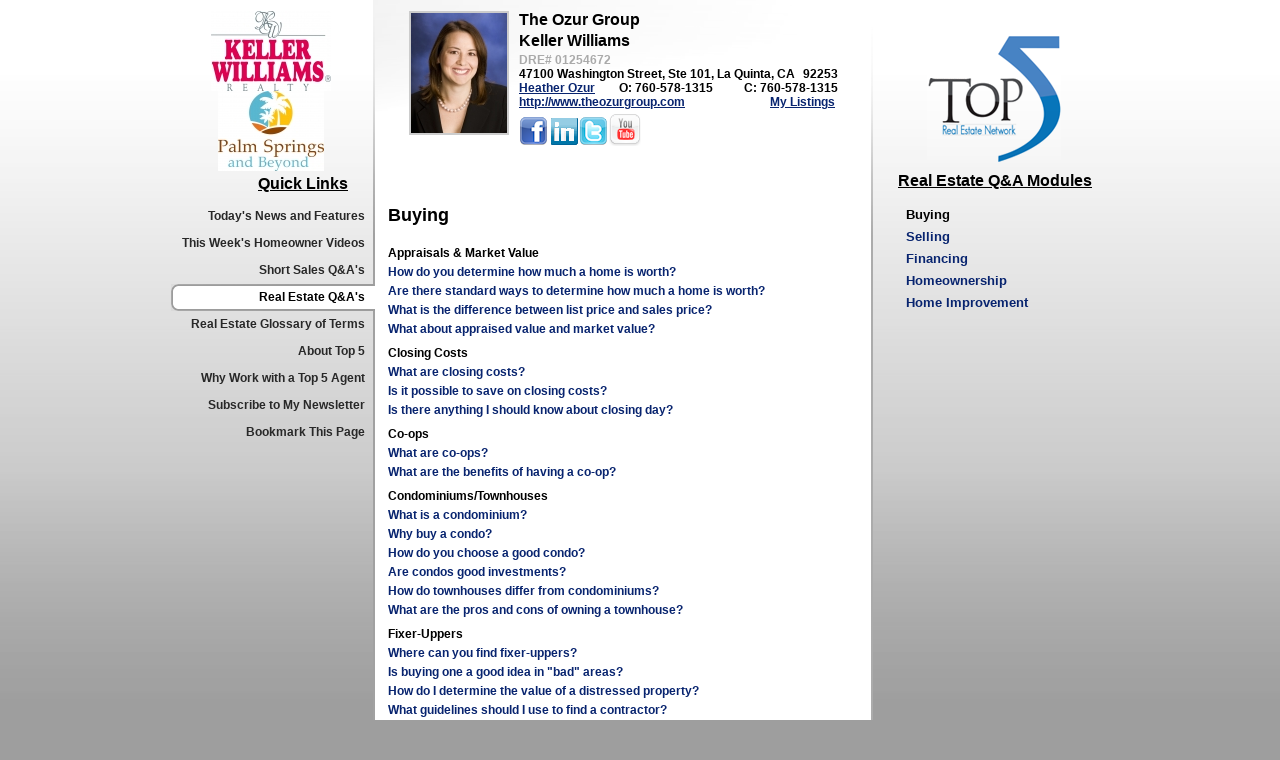

--- FILE ---
content_type: text/html; charset=UTF-8
request_url: http://www.top5inrealestate.com/media/qa/buying/id/14729
body_size: 27266
content:
<!DOCTYPE html PUBLIC "-//W3C//DTD XHTML 1.0 Transitional//EN" "http://www.w3.org/TR/xhtml1/DTD/xhtml1-transitional.dtd"><html xmlns="http://www.w3.org/1999/xhtml">
<head>
<title>Heather Ozur | Top 5 Resource Center  | Real Estate Q&A</title>
 <meta http-equiv="Content-Type" content="text/html; charset=UTF-8" />
	<link rel="stylesheet" type="text/css" href="/css/media.css" />
	<link rel="stylesheet" type="text/css" href="/css/jquery-ui-rc.css" />
	<link rel="stylesheet" type="text/css" href="/css/prettyphoto.css" />
<!--[if IE]>
<link rel="stylesheet" type="text/css" href="/css/media_ie.css" /><![endif]-->
<link rel="stylesheet" type="text/css" href="/css/jquery-ui-rc.css" />
	<script type="text/javascript" src="http://ajax.googleapis.com/ajax/libs/jquery/1.4.1/jquery.js"></script>
	<script type="text/javascript" src="http://ajax.googleapis.com/ajax/libs/jqueryui/1.7.2/jquery-ui.js"></script>
	<script type="text/javascript" src="/js/jquery.form.js"></script>
	<script type="text/javascript" src="/js/common.js"></script>
	<script type="text/javascript" src="/js/prettyphoto.js"></script>
<script language="JavaScript" type="text/javascript">
<!--
	var webroot = '/';
	var top5_id = 14729;

	$(function() {
		$("#subscriber_dialog").dialog({
			bgiframe: true,
			height: 350,
			width: 320,
			position: ['center', 200],
			modal: true,
			autoOpen: false,
			resizable: false,
			buttons: { 
				"Save": function() { 
					var isValid = true;
						
					$("#SubscriberEmail").removeClass('ui-state-error');
					$("#SubscriberFirstName").removeClass('ui-state-error');
			
					if(!isValidEmail($("#SubscriberEmail").val())) {
						$("#SubscriberEmail").addClass('ui-state-error');
						isValid = false;
					}
					if (!$("#SubscriberFirstName").val().length) {
						$("#SubscriberFirstName").addClass('ui-state-error');
						isValid = false;
					}
					if (!$("#SubscriberLastName").val().length) {
						$("#SubscriberLastName").addClass('ui-state-error');
						isValid = false;
					}					

																					
					if(isValid) {
	 						
	            		$(this).dialog("close");
	            		$("#SubscriberForm").submit();
	            		$("#player").fadeIn(100);
					}

				},
					"Cancel": function() { $(this).dialog("close"); $("#player").fadeIn(100);}
				}
			});


			return false;
	});
	
$(function() {
		
	$("a[rel^='prettyPhoto']").prettyPhoto();
		
		
});

function trackClick(field){
	var track = $.ajax({ url: "/tracking/ajax_track/" + top5_id + '/null/null/' + field + '/Resource+Center', async: false})
	return false;
}
	 
function email_agent() {
 	trackClick('email me');
}
 
function AddToFavorites() {
 	trackClick('bookmark');
    var title = document.title; 
    var url = location.href;
    
    if (window.sidebar) // Firefox
	   	window.sidebar.addPanel(title, url, '');
    else if(window.opera && window.print) // Opera
    {
	   	var elem = document.createElement('a');
	   	elem.setAttribute('href',url);
	   	elem.setAttribute('title',title);
	   	elem.setAttribute('rel','sidebar'); // required to work in opera 7+
	   	elem.click();
    } 
    else if(document.all) // IE
	   	window.external.AddFavorite(url, title);
}	

function subscribe() {

		$("#SubscriberEmail").removeClass('ui-state-error');
		$("#SubscriberFirstName").removeClass('ui-state-error');
		$("#SubscriberLastName").removeClass('ui-state-error');
		$("#player").hide();
		$('#subscriber_dialog').dialog('open');

		var track = $.ajax({ url: "/tracking/ajax_track/" + top5_id + "/null/null/add+me+to+newsletter/Resource+Center", async: false })
		
		return false;
}
// -->	
</script>
</head>

<body>

	
<div id="subscriber_dialog" title="Subscribe" style="width: 320px; display:none; text-align: left;">
	<p>Subscribe to my monthly newsletter, "Real Estate Matters". You can unsubscribe at any time.</p>
	<form id="SubscriberForm" enctype="multipart/form-data" method="post" action="/media/subscribe/id/14729"><fieldset style="display:none;"><input type="hidden" name="_method" value="POST" /></fieldset>	<input type="hidden" name="data[Subscriber][affiliate_id]" value="1026279" id="SubscriberAffiliateId" />	<input type="hidden" name="data[Subscriber][optin]" value="1" id="SubscriberOptin" />	
	
	<table id="subscribe_table" width="300" cellpadding="6" cellspacing="0">
	<tr>
		<td><b>Email:</b></td>
		<td><input name="data[Subscriber][email]" type="text" style="width: 160px;" value="" id="SubscriberEmail" /></td>	
	</tr>
	<tr>	
		<td><b>First Name:</b></td>
		<td><input name="data[Subscriber][first_name]" type="text" style="width: 160px;" value="" id="SubscriberFirstName" /></td>	
	</tr>
	<tr>	
		<td><b>Last Name:</b></td>
		<td><input name="data[Subscriber][last_name]" type="text" style="width: 160px;" value="" id="SubscriberLastName" /></td>
	</tr>
		<tr>	
		<td><b>Address:</b></td>
		<td><input name="data[Subscriber][address1]" type="text" style="width: 160px;" value="" id="SubscriberAddress1" /></td>	
	</tr>
	<tr>	
		<td><b>City:</b></td>
		<td><input name="data[Subscriber][city]" type="text" style="width: 160px;" value="" id="SubscriberCity" /></td>
	</tr>
		<tr>	
		<td><b>State:</b></td>
		<td><select name="data[Subscriber][state]" style="width: 160px;" id="SubscriberState">
<option value="">Select...</option>
<optgroup label="US States">
<option value="AK">Alaska</option>
<option value="AL">Alabama</option>
<option value="AR">Arkansas</option>
<option value="AZ">Arizona</option>
<option value="CA">California</option>
<option value="CO">Colorado</option>
<option value="CT">Connecticut</option>
<option value="DC">District of Columbia</option>
<option value="DE">Delaware</option>
<option value="FL">Florida</option>
<option value="GA">Georgia</option>
<option value="HI">Hawaii</option>
<option value="IA">Iowa</option>
<option value="ID">Idaho</option>
<option value="IL">Illinois</option>
<option value="IN">Indiana</option>
<option value="KS">Kansas</option>
<option value="KY">Kentucky</option>
<option value="LA">Louisiana</option>
<option value="MA">Massachusetts</option>
<option value="MD">Maryland</option>
<option value="ME">Maine</option>
<option value="MI">Michigan</option>
<option value="MN">Minnesota</option>
<option value="MO">Missouri</option>
<option value="MS">Mississippi</option>
<option value="MT">Montana</option>
<option value="NC">North Carolina</option>
<option value="ND">North Dakota</option>
<option value="NE">Nebraska</option>
<option value="NH">New Hampshire</option>
<option value="NJ">New Jersey</option>
<option value="NM">New Mexico</option>
<option value="NV">Nevada</option>
<option value="NY">New York</option>
<option value="OH">Ohio</option>
<option value="OK">Oklahoma</option>
<option value="OR">Oregon</option>
<option value="PA">Pennsylvania</option>
<option value="RI">Rhode Island</option>
<option value="SC">South Carolina</option>
<option value="SD">South Dakota</option>
<option value="TN">Tennessee</option>
<option value="TX">Texas</option>
<option value="UT">Utah</option>
<option value="VA">Virginia</option>
<option value="VT">Vermont</option>
<option value="WA">Washington</option>
<option value="WI">Wisconsin</option>
<option value="WV">West Virginia</option>
<option value="WY">Wyoming</option>
</optgroup>
<optgroup label="CA Provinces">
<option value="AB">Alberta</option>
<option value="BC">British Columbia</option>
<option value="MB">Manitoba</option>
<option value="NB">New Brunswick</option>
<option value="NL">Newfoundland and Labrador</option>
<option value="NS">Nova Scotia</option>
<option value="NT">Northwest Territories</option>
<option value="NU">Nunavut</option>
<option value="ON">Ontario</option>
<option value="PE">Prince Edward Island</option>
<option value="QC">Quebec</option>
<option value="SK">Saskatchewan</option>
<option value="YT">Yukon Territory</option>
</optgroup>
</select></td>	
	</tr>
	<tr>	
		<td><b>Zip:</b></td>
		<td><input name="data[Subscriber][zip]" type="text" style="width: 160px;" value="" id="SubscriberZip" /></td>
	</tr>
	</table>
	
	</form></div>


<div id="container">
    <div id="layout-header">
        <div class="image">
            <div><img src="/img/user_14729/company_image.jpg" align="middle" alt="" /></div><div><img src="/img/user_14729/company_image2.jpg" align="middle" alt="" /></div>
         </div>
		<div id="branded-info">
			<div class="image">
				<img src="/img/user_14729/profile_image.jpg" align="middle" alt="" />			</div>
			<div class="info">
                <div class="name">
                    The Ozur Group                </div>
                <div class="company">
					Keller Williams				</div>
				
									<div class="dre">
						DRE# 01254672					</div>
								
                <div class="company_address">
					47100 Washington Street, Ste 101, La Quinta, CA<span style="padding-left: 8px;">92253</span>				</div>
				<div class="phone">
					<table width="350" cellpadding="0" cellspacing="0">
						<tr><td><a href="mailto:heather@heatherozur.com" onclick="email_agent();">Heather Ozur</a></td><td>O: 760-578-1315</td><td>C: 760-578-1315</td></tr>
											</table>
				</div>

				<div class="website">
										<table width="350" cellpadding="0" cellspacing="0">
						<tr><td>
							<a href="http://www.theozurgroup.com" target="_blank" onclick="trackClick(&quot;website&quot;);">http://www.theozurgroup.com</a>					   	</td>
					   	<td>
					   		<a href="/media/www.TheOzurGroup.com" target="_blank" onclick="trackClick(&quot;listings&quot;);">My Listings</a>					   	</td>
					   	</tr>
					</table>	
				</div>

				<div>
				<table cellpadding="5" cellspacing="0" align="left" style="margin-top: 5px; ">
					<tr>
											<td valign="bottom" align="left">
							<a href="/media/www.facebook.com/HeatherOzur" target="_blank"><img src="/img/facebook.png" alt="" /></a>						</td>
					
											<td valign="bottom" align="left">
							<a href="/media/www.Linkedin.com/in/HeatherOzur" target="_blank"><img src="/img/linkedin.gif" alt="" /></a>						</td>
					
											<td valign="bottom" align="left">
							<a href="/media/www.Twitter.com/RealtorHeather" target="_blank"><img src="/img/twitter.png" alt="" /></a>						</td>
					
					
											<td valign="bottom" align="left">
							<a href="/media/www.YouTube.com/HeatherOzur" target="_blank"><img src="/img/youtube.png" alt="" /></a>						</td>
					
									</tr>
				</table>
				</div>
			</div>
		</div>
    </div>

    <div id="quick-links">
        <h3>Quick Links</h3>
        <ul>
            <li ><a href="/media/news/0/id/14729">Today's News and Features</a></li>
            <li  ><a href="/media/video/id/14729">This Week's Homeowner Videos</a></li>
           
               	
                        
                      		<li >
           		<a href="/media/ssqa/shortsale/id/14729">Short Sales Q&amp;A's</a></li>
                        
            <li class="active"><a href="/media/qa/buying/id/14729">Real Estate Q&amp;A's</a></li>
            <li ><a href="/media/glossary/id/14729">Real Estate Glossary of Terms</a></li>
            
            <li ><a href="/media/aboutTop5/id/14729">About Top 5</a></li>
            <li ><a href="/media/top5Agent/id/14729">Why Work with a Top 5 Agent</a></li>
            <li><a href="javascript:void();" onclick="subscribe();">Subscribe to My Newsletter</a></li>
			<li><a href="javascript:AddToFavorites();" title="Bookmark This Page">Bookmark This Page</a></li>

        </ul>
    </div>

    <div id="layout-content-column">
		<div id="layout-content-column-repeat">
			<div id="layout-content-column-container">
				<h2>Buying</h2>
<div id="qa" style="text-align: left;">


	<div style="margin-top: 10px;"><b>Appraisals & Market Value</b></div>
	
		
			
			
			
			
			
			
			
			
			
			
			
			
				
		<div style="text-align: left; margin: 5px 0px;">
			<a href="#qa13"><b>How do you determine how much a home is worth?</b></a>
		</div>
		
		
				
		<div style="text-align: left; margin: 5px 0px;">
			<a href="#qa14"><b>Are there standard ways to determine how much a home is worth?</b></a>
		</div>
		
		
				
		<div style="text-align: left; margin: 5px 0px;">
			<a href="#qa15"><b>What is the difference between list price and sales price?</b></a>
		</div>
		
		
				
		<div style="text-align: left; margin: 5px 0px;">
			<a href="#qa16"><b>What about appraised value and market value?</b></a>
		</div>
		
		
			
			
			
			
			
			
			
			
			
			
			
			
			
			
			
			
			
			
			
			
			
			
			
			
			
			
			
			
			
			
			
			
			
			
			
			
			
			
			
			
			
			
			
			
			
			
			
			
			
			
			
			
			
			
			
			
			
			
			
		
	<div style="margin-top: 10px;"><b>Closing Costs</b></div>
	
		
			
			
			
			
			
			
			
			
			
			
			
			
			
			
			
			
			
			
			
			
			
			
			
			
			
			
			
			
			
			
			
			
				
		<div style="text-align: left; margin: 5px 0px;">
			<a href="#qa33"><b>What are closing costs?</b></a>
		</div>
		
		
				
		<div style="text-align: left; margin: 5px 0px;">
			<a href="#qa34"><b>Is it possible to save on closing costs?</b></a>
		</div>
		
		
				
		<div style="text-align: left; margin: 5px 0px;">
			<a href="#qa35"><b>Is there anything I should know about closing day?</b></a>
		</div>
		
		
			
			
			
			
			
			
			
			
			
			
			
			
			
			
			
			
			
			
			
			
			
			
			
			
			
			
			
			
			
			
			
			
			
			
			
			
			
			
			
			
		
	<div style="margin-top: 10px;"><b>Co-ops</b></div>
	
		
			
			
			
			
			
			
			
			
			
			
			
			
			
			
			
			
			
			
			
			
			
			
			
			
			
			
			
			
			
			
			
			
			
			
			
			
			
			
			
			
			
			
			
			
			
			
			
			
			
			
			
				
		<div style="text-align: left; margin: 5px 0px;">
			<a href="#qa53"><b>What are co-ops?</b></a>
		</div>
		
		
				
		<div style="text-align: left; margin: 5px 0px;">
			<a href="#qa54"><b>What are the benefits of having a co-op?</b></a>
		</div>
		
		
			
			
			
			
			
			
			
			
			
			
			
			
			
			
			
			
			
			
			
			
			
			
		
	<div style="margin-top: 10px;"><b>Condominiums/Townhouses</b></div>
	
		
			
			
			
			
			
			
			
			
			
			
			
			
			
			
			
			
			
			
			
			
			
			
			
			
			
			
			
			
			
			
			
			
			
			
			
			
			
			
			
			
			
			
			
			
			
				
		<div style="text-align: left; margin: 5px 0px;">
			<a href="#qa46"><b>What is a condominium?</b></a>
		</div>
		
		
				
		<div style="text-align: left; margin: 5px 0px;">
			<a href="#qa47"><b>Why buy a condo?</b></a>
		</div>
		
		
				
		<div style="text-align: left; margin: 5px 0px;">
			<a href="#qa48"><b>How do you choose a good condo?</b></a>
		</div>
		
		
				
		<div style="text-align: left; margin: 5px 0px;">
			<a href="#qa49"><b>Are condos good investments?</b></a>
		</div>
		
		
				
		<div style="text-align: left; margin: 5px 0px;">
			<a href="#qa50"><b>How do townhouses differ from condominiums?</b></a>
		</div>
		
		
				
		<div style="text-align: left; margin: 5px 0px;">
			<a href="#qa51"><b>What are the pros and cons of owning a townhouse?</b></a>
		</div>
		
		
			
			
			
			
			
			
			
			
			
			
			
			
			
			
			
			
			
			
			
			
			
			
			
			
		
	<div style="margin-top: 10px;"><b>Fixer-Uppers</b></div>
	
		
			
			
			
			
			
			
			
			
			
			
			
			
			
			
			
			
			
			
			
			
			
			
			
			
			
			
			
			
			
			
			
			
			
			
			
			
			
			
			
			
			
			
			
			
			
			
			
			
			
			
			
			
			
				
		<div style="text-align: left; margin: 5px 0px;">
			<a href="#qa55"><b>Where can you find fixer-uppers?</b></a>
		</div>
		
		
				
		<div style="text-align: left; margin: 5px 0px;">
			<a href="#qa56"><b>Is buying one a good idea in "bad" areas?</b></a>
		</div>
		
		
				
		<div style="text-align: left; margin: 5px 0px;">
			<a href="#qa57"><b>How do I determine the value of a distressed property?</b></a>
		</div>
		
		
				
		<div style="text-align: left; margin: 5px 0px;">
			<a href="#qa58"><b>What guidelines should I use to find a contractor?</b></a>
		</div>
		
		
				
		<div style="text-align: left; margin: 5px 0px;">
			<a href="#qa59"><b>What kind of return can I expect from home improvements?</b></a>
		</div>
		
		
				
		<div style="text-align: left; margin: 5px 0px;">
			<a href="#qa60"><b>How can I finance work needed on a fixer-upper?</b></a>
		</div>
		
		
				
		<div style="text-align: left; margin: 5px 0px;">
			<a href="#qa61"><b>Does the federal government offer home improvement programs?</b></a>
		</div>
		
		
				
		<div style="text-align: left; margin: 5px 0px;">
			<a href="#qa62"><b>What about state and local governments?</b></a>
		</div>
		
		
				
		<div style="text-align: left; margin: 5px 0px;">
			<a href="#qa63"><b>Are special tax breaks available for historic rehabilitation?</b></a>
		</div>
		
		
			
			
			
			
			
			
			
			
			
			
			
			
			
		
	<div style="margin-top: 10px;"><b>Foreclosures</b></div>
	
		
			
			
			
			
			
			
			
			
			
			
			
			
			
			
			
			
			
			
			
			
			
			
			
			
			
			
			
			
			
			
			
			
			
			
			
			
			
			
			
			
			
			
			
			
			
			
			
			
			
			
			
			
			
			
			
			
			
			
			
			
			
			
			
			
			
			
			
			
				
		<div style="text-align: left; margin: 5px 0px;">
			<a href="#qa70"><b>What causes a foreclosure?</b></a>
		</div>
		
		
				
		<div style="text-align: left; margin: 5px 0px;">
			<a href="#qa71"><b>Where can I find foreclosure properties?</b></a>
		</div>
		
		
				
		<div style="text-align: left; margin: 5px 0px;">
			<a href="#qa72"><b>What happens at a trustee sale?</b></a>
		</div>
		
		
				
		<div style="text-align: left; margin: 5px 0px;">
			<a href="#qa73"><b>What are the disadvantages of buying foreclosures?</b></a>
		</div>
		
		
				
		<div style="text-align: left; margin: 5px 0px;">
			<a href="#qa74"><b>How do I find government-repossessed properties?</b></a>
		</div>
		
		
				
		<div style="text-align: left; margin: 5px 0px;">
			<a href="#qa75"><b>What are some of the guidelines for purchasing HUD foreclosures?</b></a>
		</div>
		
		
				
		<div style="text-align: left; margin: 5px 0px;">
			<a href="#qa76"><b>What about guidelines for VA foreclosures?</b></a>
		</div>
		
		
				
		<div style="text-align: left; margin: 5px 0px;">
			<a href="#qa77"><b>Why is location so important?</b></a>
		</div>
		
	
	<div style="margin-top: 10px;"><b>Getting Started</b></div>
	
		
				
		<div style="text-align: left; margin: 5px 0px;">
			<a href="#qa1"><b>What are the advantages of owning a home?</b></a>
		</div>
		
		
				
		<div style="text-align: left; margin: 5px 0px;">
			<a href="#qa2"><b>What is the first step to buying a home?</b></a>
		</div>
		
		
				
		<div style="text-align: left; margin: 5px 0px;">
			<a href="#qa3"><b>How much can I afford?</b></a>
		</div>
		
		
				
		<div style="text-align: left; margin: 5px 0px;">
			<a href="#qa4"><b>Is it best to save for the ultimate dream home or begin with a less expensive starter home?</b></a>
		</div>
		
		
				
		<div style="text-align: left; margin: 5px 0px;">
			<a href="#qa5"><b>How do you decide whether to add on to an existing home or purchase a new one?</b></a>
		</div>
		
		
			
			
			
			
			
			
			
			
			
			
			
			
			
			
			
			
			
			
			
			
			
			
			
			
			
			
			
			
			
			
			
			
			
			
			
			
			
			
			
			
			
			
			
			
			
			
			
			
			
			
			
			
			
			
			
			
			
			
			
			
			
			
			
			
			
			
			
			
			
			
		
	<div style="margin-top: 10px;"><b>Home Inspections</b></div>
	
		
			
			
			
			
			
			
			
			
			
			
			
			
			
			
			
			
				
		<div style="text-align: left; margin: 5px 0px;">
			<a href="#qa17"><b>What does a home inspector do?</b></a>
		</div>
		
		
				
		<div style="text-align: left; margin: 5px 0px;">
			<a href="#qa18"><b>Should I hire a home inspector?</b></a>
		</div>
		
		
				
		<div style="text-align: left; margin: 5px 0px;">
			<a href="#qa19"><b>How do I select a home inspector?</b></a>
		</div>
		
		
				
		<div style="text-align: left; margin: 5px 0px;">
			<a href="#qa20"><b>Do I need to be at the inspection?</b></a>
		</div>
		
		
			
			
			
			
			
			
			
			
			
			
			
			
			
			
			
			
			
			
			
			
			
			
			
			
			
			
			
			
			
			
			
			
			
			
			
			
			
			
			
			
			
			
			
			
			
			
			
			
			
			
			
			
			
			
			
		
	<div style="margin-top: 10px;"><b>Insurance</b></div>
	
		
			
			
			
			
			
			
			
			
			
			
			
			
			
			
			
			
			
			
			
			
				
		<div style="text-align: left; margin: 5px 0px;">
			<a href="#qa21"><b>What does homeowners' insurance cover?</b></a>
		</div>
		
		
				
		<div style="text-align: left; margin: 5px 0px;">
			<a href="#qa22"><b>What kind of home insurance should I get?</b></a>
		</div>
		
		
				
		<div style="text-align: left; margin: 5px 0px;">
			<a href="#qa23"><b>What is condo and co-op insurance?</b></a>
		</div>
		
		
				
		<div style="text-align: left; margin: 5px 0px;">
			<a href="#qa24"><b>What about title insurance? </b></a>
		</div>
		
		
				
		<div style="text-align: left; margin: 5px 0px;">
			<a href="#qa25"><b>Is private mortgage insurance necessary? </b></a>
		</div>
		
		
			
			
			
			
			
			
			
			
			
			
			
			
			
			
			
			
			
			
			
			
			
			
			
			
			
			
			
			
			
			
			
			
			
			
			
			
			
			
			
			
			
			
			
			
			
			
			
			
			
			
		
	<div style="margin-top: 10px;"><b>Negotiating & Closing the Best Deal</b></div>
	
		
			
			
			
			
			
			
			
			
			
			
			
			
			
			
			
			
			
			
			
			
			
			
			
			
			
				
		<div style="text-align: left; margin: 5px 0px;">
			<a href="#qa26"><b>Is it possible to buy a home below market price?</b></a>
		</div>
		
		
				
		<div style="text-align: left; margin: 5px 0px;">
			<a href="#qa27"><b>Are low-ball offers a good idea?</b></a>
		</div>
		
		
				
		<div style="text-align: left; margin: 5px 0px;">
			<a href="#qa28"><b>Can you negotiate interest rates?</b></a>
		</div>
		
		
				
		<div style="text-align: left; margin: 5px 0px;">
			<a href="#qa29"><b>What are some negotiating tips?</b></a>
		</div>
		
		
				
		<div style="text-align: left; margin: 5px 0px;">
			<a href="#qa30"><b>What contingencies should appear in the offer?</b></a>
		</div>
		
		
				
		<div style="text-align: left; margin: 5px 0px;">
			<a href="#qa31"><b>Does the seller take the furnishings once the home is sold? </b></a>
		</div>
		
		
				
		<div style="text-align: left; margin: 5px 0px;">
			<a href="#qa32"><b>Do I need an attorney to buy a home?</b></a>
		</div>
		
		
			
			
			
			
			
			
			
			
			
			
			
			
			
			
			
			
			
			
			
			
			
			
			
			
			
			
			
			
			
			
			
			
			
			
			
			
			
			
			
			
			
			
			
		
	<div style="margin-top: 10px;"><b>New Homes & Vacation Homes</b></div>
	
		
			
			
			
			
			
			
			
			
			
			
			
			
			
			
			
			
			
			
			
			
			
			
			
			
			
			
			
			
			
			
			
			
			
			
			
			
			
			
			
			
			
			
			
			
			
			
			
			
			
			
			
			
			
			
			
			
			
			
			
			
			
			
				
		<div style="text-align: left; margin: 5px 0px;">
			<a href="#qa64"><b>Can you negotiate the price of a new home?</b></a>
		</div>
		
		
				
		<div style="text-align: left; margin: 5px 0px;">
			<a href="#qa65"><b>Should I hire a home inspector for a new home?</b></a>
		</div>
		
		
				
		<div style="text-align: left; margin: 5px 0px;">
			<a href="#qa66"><b>What else should I take into account when buying a new home?</b></a>
		</div>
		
		
				
		<div style="text-align: left; margin: 5px 0px;">
			<a href="#qa67"><b>Do builders provide financing?</b></a>
		</div>
		
		
				
		<div style="text-align: left; margin: 5px 0px;">
			<a href="#qa68"><b>Should I buy a vacation home?</b></a>
		</div>
		
		
				
		<div style="text-align: left; margin: 5px 0px;">
			<a href="#qa69"><b>What about a vacation home as an investment?</b></a>
		</div>
		
		
			
			
			
			
			
			
			
		
	<div style="margin-top: 10px;"><b>Property Taxes</b></div>
	
		
			
			
			
			
			
			
			
			
			
			
			
			
			
			
			
			
			
			
			
			
			
			
			
			
			
			
			
			
			
			
			
			
			
			
			
			
			
			
			
				
		<div style="text-align: left; margin: 5px 0px;">
			<a href="#qa40"><b>Why do homeowners have to pay property taxes?</b></a>
		</div>
		
		
				
		<div style="text-align: left; margin: 5px 0px;">
			<a href="#qa41"><b>How are individual tax bills figured?</b></a>
		</div>
		
		
				
		<div style="text-align: left; margin: 5px 0px;">
			<a href="#qa42"><b>Can I contest my property taxes?</b></a>
		</div>
		
		
				
		<div style="text-align: left; margin: 5px 0px;">
			<a href="#qa43"><b>What is an impound account?</b></a>
		</div>
		
		
				
		<div style="text-align: left; margin: 5px 0px;">
			<a href="#qa44"><b>Are impound accounts required for all mortgage loans?</b></a>
		</div>
		
		
				
		<div style="text-align: left; margin: 5px 0px;">
			<a href="#qa45"><b>Are property taxes deductible?</b></a>
		</div>
		
		
			
			
			
			
			
			
			
			
			
			
			
			
			
			
			
			
			
			
			
			
			
			
			
			
			
			
			
			
			
			
		
	<div style="margin-top: 10px;"><b>Tax Matters</b></div>
	
		
			
			
			
			
			
			
			
			
			
			
			
			
			
			
			
			
			
			
			
			
			
			
			
			
			
			
			
			
			
			
			
			
			
			
			
				
		<div style="text-align: left; margin: 5px 0px;">
			<a href="#qa36"><b>How can owning a home pay off at tax time?</b></a>
		</div>
		
		
				
		<div style="text-align: left; margin: 5px 0px;">
			<a href="#qa37"><b>Are up-front fees and closing costs deductible?</b></a>
		</div>
		
		
				
		<div style="text-align: left; margin: 5px 0px;">
			<a href="#qa38"><b>Are fees and assessments owed a homeowner's association deductible?</b></a>
		</div>
		
		
				
		<div style="text-align: left; margin: 5px 0px;">
			<a href="#qa39"><b>Are there tax credits for first-time homebuyers?</b></a>
		</div>
		
		
			
			
			
			
			
			
			
			
			
			
			
			
			
			
			
			
			
			
			
			
			
			
			
			
			
			
			
			
			
			
			
			
			
			
			
			
		
	<div style="margin-top: 10px;"><b>Working with a REALTOR&reg;</b></div>
	
		
			
			
			
			
			
				
		<div style="text-align: left; margin: 5px 0px;">
			<a href="#qa6"><b>What is the best way to find a REALTOR&reg;? </b></a>
		</div>
		
		
				
		<div style="text-align: left; margin: 5px 0px;">
			<a href="#qa7"><b>What can I expect from a good REALTOR&reg;? </b></a>
		</div>
		
		
				
		<div style="text-align: left; margin: 5px 0px;">
			<a href="#qa8"><b>Is there anything I should not tell my agent? </b></a>
		</div>
		
		
				
		<div style="text-align: left; margin: 5px 0px;">
			<a href="#qa9"><b>What does a buyer's agent do?</b></a>
		</div>
		
		
				
		<div style="text-align: left; margin: 5px 0px;">
			<a href="#qa10"><b>Can I use an agent to purchase a newly built home? </b></a>
		</div>
		
		
				
		<div style="text-align: left; margin: 5px 0px;">
			<a href="#qa11"><b>Why do I need an agent if I can find a home by myself on the Internet? </b></a>
		</div>
		
		
				
		<div style="text-align: left; margin: 5px 0px;">
			<a href="#qa12"><b>Are buyers protected against housing discrimination?</b></a>
		</div>
		
		
			
			
			
			
			
			
			
			
			
			
			
			
			
			
			
			
			
			
			
			
			
			
			
			
			
			
			
			
			
			
			
			
			
			
			
			
			
			
			
			
			
			
			
			
			
			
			
			
			
			
			
			
			
			
			
			
			
			
			
			
			
			
			
		
<div style="margin: 100px;"></div>

		
	<div style="text-align: left; margin-top: 30px;">
		<a name="qa1"></a>
		<b>What are the advantages of owning a home?</b>
		<p>
There are many. Among the most appealing: you own it, which gives you, instead of a landlord, control of your living space. Other benefits stem from potential tax savings and the build up of equity as your property likely appreciates in price over time. Equity can be used to help put children through college, purchase a second home, or make home improvements.
</p>
<p>
The mortgage interest paid on a home loan is tax deductible, as is the local property tax. If you get a fixed-rate home mortgage loan, you also can invest more wisely knowing your monthly mortgage payment, unlike rent, will not change substantially.
</p>	</div>
	<div style="text-align: left; margin-top: 30px;">
		<a name="qa2"></a>
		<b>What is the first step to buying a home?</b>
		<p>Make sure you are ready - psychologically and financially. Ask yourself the following questions: Do I have steady income? Is my debt lower than my total income? Do I have enough money to pay for the down payment and closing costs? Am I working hard enough to improve bad credit?
</p>
<p>
A house needs constant care and attention. Also ask yourself if your budget will allow for unexpected repairs and upkeep. Once you can honestly answer "yes" to these questions, you are several steps ahead of the game and that much closer to becoming a homeowner.
</p>	</div>
	<div style="text-align: left; margin-top: 30px;">
		<a name="qa3"></a>
		<b>How much can I afford?</b>
		<p>
The general rule of thumb is that you can buy a home that costs about two-and-one-half times your annual salary. A good REALTOR&reg; or lender can determine how much you can afford and estimate the maximum monthly payment based on the loan amount, taxes, insurance and other expenses.
</p>	</div>
	<div style="text-align: left; margin-top: 30px;">
		<a name="qa4"></a>
		<b>Is it best to save for the ultimate dream home or begin with a less expensive starter home?</b>
		<p>It can take a long time to save for that perfect dream home. Meanwhile, the market has been flooded with some of the most favorable mortgage interest rates in years. Low rates make housing more affordable, which is why so many buyers have jumped on the home buying bandwagon.</p>
<p>
Home-price appreciation has also been strong, making very solid gains in communities across the country. In fact, home prices are expected to increase 2.5 percent to 3 percent annually over the next five years.
</p>
<p>
If you purchase a starter home today, you can potentially begin to build value that can lead to the purchase of a larger, or more desirable, trade-up home in the future.</p>	</div>
	<div style="text-align: left; margin-top: 30px;">
		<a name="qa5"></a>
		<b>How do you decide whether to add on to an existing home or purchase a new one?</b>
		<p>There are a few things to consider, including cost, individual needs, and what will add value down the road. Also important: your emotional attachment to the existing home. As designer and builder Philip S. Wenz, the author of Adding to a House: Planning, Design & Construction, notes, an addition is much cheaper than building a new home and can offer a "new" home without the heartache of moving.
</p>
<p>
Other considerations:
</p>
<ul>
<li>Can you finance the home improvement with your own cash or will you need a loan?</li>
<li>How much equity is in the property? A fair amount will make it that much easier to get a loan for home improvements.</li>
<li>Is it feasible to expand the current space for an addition?</li>
<li>What is permissible under local zoning and building laws? Despite your deep yearning for a new sunroom or garage, you will need to know if your town or city will allow such improvements.</li>
<li>Are there affordable properties for sale that would satisfy your changing housing needs?</li>
</ul>
Explore your options. Make sure your decision is one you can live with - either under the same roof or under a different one. 	</div>
	<div style="text-align: left; margin-top: 30px;">
		<a name="qa6"></a>
		<b>What is the best way to find a REALTOR&reg;? </b>
		<p>
Begin by asking someone that you know. Friends, relatives, co-workers, or neighbors who have recently purchased a home can give you a firsthand account and attest to the agent's professional abilities. Sometimes an agent you contact will refer you to another one who works more closely with buyers and sellers in your neighborhood. Once you have a list of names, interview at least three agents and ask questions about their community knowledge, professional experience, and commitment - some agents work full time; others only work at nights and on the weekends.
</p>	</div>
	<div style="text-align: left; margin-top: 30px;">
		<a name="qa7"></a>
		<b>What can I expect from a good REALTOR&reg;? </b>
		<p>
Competence, efficiency, and ethics. According to the All America's Real Estate Book by Carolyn Janik and Ruth Rejnis, good agents take the time to qualify buyers and show properties in their price range. They plan showing routes carefully and have pre-inspected most properties. They have a thorough knowledge of financing options, are up on the latest housing trends, and share with prospective buyers data on the local housing market and home sales.
Good agents also adhere to a strict code of ethics. They avoid high-pressure sales tactics, refrain from showing properties that do not fit your needs or goals, and alert you to problems about the condition of the property. And they show respect for other agents and real estate firms by not "bad mouthing" them.
</p>	</div>
	<div style="text-align: left; margin-top: 30px;">
		<a name="qa8"></a>
		<b>Is there anything I should not tell my agent? </b>
		<p>
Most definitely! Never reveal the top dollar you are willing to pay for a home. It will severely undercut your chance to negotiate the home price with the seller. While an agent may spend a lot of time showing you homes and sharing information, the reality is that she works for the seller, who ultimately pays each and every agent involved in helping to complete the home sale. The seller pays the agents in the form of a commission, a percentage of the proceeds from the home sale. The exception is hiring your own real estate professional, now commonly known as a buyer's agent or a buyer's broker.
</p>	</div>
	<div style="text-align: left; margin-top: 30px;">
		<a name="qa9"></a>
		<b>What does a buyer's agent do?</b>
		<p>
A buyer's agent represents the buyer exclusively. This means he works to protect your interests in the transaction and helps to negotiate the best purchase price and terms. More information about buyers' agents is available by contacting the National Association of Exclusive Buyer Agents at (609) 799-4382, or log on to www.naeba.org.
</p>	</div>
	<div style="text-align: left; margin-top: 30px;">
		<a name="qa10"></a>
		<b>Can I use an agent to purchase a newly built home? </b>
		<p>
Yes. In fact, some builders pay agents to find prospective buyers. But you also can use a buyer's agent to help negotiate the price and upgrades on a new home. An agent can be particularly valuable directing you to newly built developments that match your needs, as well as helping you select reputable builders who are financially sound and respond promptly to buyers' concerns.
</p>
<p>
Builders normally require an agent to be present on your first visit to the site. This is a sensible procedure that allows the agent to be paid a commission should you decide to buy. Otherwise, if you find a development on your own, make a first visit without the agent, and later make a purchase, the builder may refuse to pay the commission - even if, at some point, the agent became involved in the process
</p>	</div>
	<div style="text-align: left; margin-top: 30px;">
		<a name="qa11"></a>
		<b>Why do I need an agent if I can find a home by myself on the Internet? </b>
		<p>
While more buyers now use the Internet to gain access to listings, or available properties for sale, it is still a good idea to use an agent. The agent brings value to the entire process: he or she is available to analyze data, answer questions, share their professional expertise, and handle all the paperwork and legwork that is involved in the real estate transaction.
</p>	</div>
	<div style="text-align: left; margin-top: 30px;">
		<a name="qa12"></a>
		<b>Are buyers protected against housing discrimination?</b>
		<p>
By law, REALTOR&reg;'s may not discriminate on the basis of race, color, religion, sex, disability, familial status, or national origin. They also cannot follow spoken or implied directives from the home seller to discriminate. If you suspect you have been discriminated against, a complaint may be filed with the local Department of Housing and Urban Development (HUD) office nearest you. You may call HUD's toll-free number, 1-800-669-9777, or visit its web site at www.hud.gov/complaints/housediscrim.cfm.
</p>	</div>
	<div style="text-align: left; margin-top: 30px;">
		<a name="qa13"></a>
		<b>How do you determine how much a home is worth?</b>
		<p>The short answer: a home is ultimately worth what is paid for it. Everything else is really an estimate of value. Take, for example, a hot seller's market when demand for housing is high but the inventory of available homes for sale is low. During this time, homes can sell above and beyond the asking price as buyers bid up the price. The fair market value, or worth, is established when "a meeting of the minds" between the buyer and the seller takes place.</p>	</div>
	<div style="text-align: left; margin-top: 30px;">
		<a name="qa14"></a>
		<b>Are there standard ways to determine how much a home is worth?</b>
		<p>
Yes. A comparative market analysis and an appraisal are the two most common and reliable ways to determine a home's value.
</p>
<p>
Your REALTOR&reg; can provide a comparative market analysis, an informal estimate of value based on the recent selling price of similar neighborhood properties. Reviewing comparable homes that have sold within the past year along with the listing, or asking, price on current homes for sale should prevent you from overpaying.
</p>
<p>
A certified appraiser can provide an appraisal of a home. After visiting the home to check such things as the number of rooms, improvements, size and square footage, construction quality, and the condition of the neighborhood, the appraiser then reviews recent comparable sales to determine the estimated value of the home.
</p>
<p>
Lenders normally require an appraisal - which run between $200 to $300 - before they will approve a mortgage loan. This protects the lender by ensuring the home is worth the money you want to borrow.
</p>
<p>
You also can check recent sales in public records, through private firms, and on the Internet to help you determine a home's potential worth.
</p>	</div>
	<div style="text-align: left; margin-top: 30px;">
		<a name="qa15"></a>
		<b>What is the difference between list price and sales price?</b>
		<p>
The list price is a seller's advertised price, or asking price, for a home. It is a rough estimate of what the seller wants to complete a home sale. A seller can price high, low - which does not happen very often - or very close to what they hope to get. A good way to determine if the list price is a fair one is to look at the sales prices of similar homes that have recently sold in the area.
The sales price is the actual amount a home sells for.
</p>	</div>
	<div style="text-align: left; margin-top: 30px;">
		<a name="qa16"></a>
		<b>What about appraised value and market value?</b>
		<p>
A certified appraiser who is trained to provide the estimated value of a home determines its appraised value. The appraised value is based on comparable sales, the condition of the property, and several other factors.
</p>
<p>
Market value is the price the house will bring at a given point in time, once the buyer and seller establish a "meeting of the minds" on price.
</p>	</div>
	<div style="text-align: left; margin-top: 30px;">
		<a name="qa17"></a>
		<b>What does a home inspector do?</b>
		<p>
A home inspector is a paid professional - often a contractor or an engineer - who checks the safety of a home. Home inspectors search for defects or other problems that could become your worst nightmare later on. They focus particularly on the home's structure, construction, and mechanical systems.
</p>
<p>
It is not the inspector's job to determine whether you are getting good value for your money. He does not establish value, only whether the home might collapse in a storm or if the roof might cave in.
</p>
<p>
A home inspection typically takes place after a purchase contract between the buyer and seller has been signed. 
</p>	</div>
	<div style="text-align: left; margin-top: 30px;">
		<a name="qa18"></a>
		<b>Should I hire a home inspector?</b>
		<p>
By all means. Buying a home without getting expert advice is risky. Once a home inspector uncovers major plumbing and electrical problems, for example, you may decide you do not want to spend several thousand dollars on repairs.
</p>
<p>Always include an inspection clause in your written offer. This clause gives you an "out" from buying if serious problems are detected. It also gives you another chance to negotiate the purchase price if repairs are needed. The clause can even specify that the sellers fix any problem that is uncovered before you settle, or close, on the home.
</p>
<p>You also may want to consider hiring experts to inspect the home for a number of health-related risks like radon gas, asbestos, or possible problems with the water or waste disposal system.</p>
	</div>
	<div style="text-align: left; margin-top: 30px;">
		<a name="qa19"></a>
		<b>How do I select a home inspector?</b>
		<p>Begin by only hiring one who is qualified and experienced, someone who belongs to an industry trade group, such as the American Society of Home Inspectors (ASHI). This organization has developed formal inspection guidelines and a professional code of ethics for its members. Also, membership in ASHI is not automatic; members must have demonstrated field experience and technical knowledge about structures and their various systems.</p>	</div>
	<div style="text-align: left; margin-top: 30px;">
		<a name="qa20"></a>
		<b>Do I need to be at the inspection?</b>
		<p>No, but it is a very good idea to be there. Following the check-over, the home inspector can answer your questions and discuss problem areas with you. This is also an opportune time to get an objective opinion about the home from someone who does not have emotional or financial ties to the property.</p>
	</div>
	<div style="text-align: left; margin-top: 30px;">
		<a name="qa21"></a>
		<b>What does homeowners' insurance cover?</b>
		<p>It protects against disasters - whether natural, manmade or mechanical. A standard policy insures the home, as well as your possessions. Because this insurance is packaged, it covers liability for any harm, loss, and property damage that you or your family members cause others. And it includes additional living expenses in case you are temporarily displaced because of damage from a fire or other insured disaster.</p>
<p>While you are not legally required to have homeowners' insurance, mortgage lenders stipulate that you do. It protects their investment in the home in case of a natural disaster or catastrophic event.</p>
<p>If your mortgage is paid up - or you never had one - it is still a good idea to have homeowners' insurance to protect your home and your belongings.</p>	</div>
	<div style="text-align: left; margin-top: 30px;">
		<a name="qa22"></a>
		<b>What kind of home insurance should I get?</b>
		<p>A standard policy will do in most instances. It protects against several natural disasters and catastrophic events. However, it will not guard against earthquakes, floods, war, and nuclear accidents. The policy can be expanded to include these disasters as well as coverage for such things as workers' compensation. In fact, the lender may require that you purchase flood or earthquake insurance if the house is in a flood zone or a region susceptible to earthquakes.
</p>
<p>You also can increase coverage beyond the depreciated value of personal property such as televisions and furniture by purchasing a replacement-cost endorsement. Home-based business-coverage, once overlooked, is an ever-increasing popular rider. It does not cover liability associated with the business but rather contents such as home office equipment and general liability to cover injuries to clients and employees.</p>
<p>Other considerations: an inflation rider, which increases coverage as the home's value rises, and getting insurance that is equal to the full replacement value of the home. Insurance companies usually require an amount equal to at least 80 percent of the full replacement value. Otherwise, only a portion of the loss would be covered.</p>	</div>
	<div style="text-align: left; margin-top: 30px;">
		<a name="qa23"></a>
		<b>What is condo and co-op insurance?</b>
		<p>This insurance protects your investment and personal belongings from most disasters. As an owner, you will need two insurance policies - your own to cover liability, living expenses, your belongings and structural improvements, and a master policy provided by the condo or co-op board. The master policy covers the common areas that you share with others in the building. It is paid for using the monthly condo fee that you and other owners pay.</p>	</div>
	<div style="text-align: left; margin-top: 30px;">
		<a name="qa24"></a>
		<b>What about title insurance? </b>
		<p>Title insurance protects the lender against unclear title to the property you are buying. It is almost always a requirement for closing on a home. If you desire coverage as well, buy an owner's policy, which will protect you against any title-search errors and losses that arise from disputes over property ownership. The cost of title insurance is usually a set value per thousand of dollars of the total loan amount.</p>	</div>
	<div style="text-align: left; margin-top: 30px;">
		<a name="qa25"></a>
		<b>Is private mortgage insurance necessary? </b>
		<p>Lenders require private mortgage insurance (PMI) on most conventional loans with less than a 20 percent down payment. They believe there is a correlation between borrower equity and default. They have found that the less money borrowers put down, the more likely they are to default on a loan. PMI guarantees the lender will not lose money if this happens and a foreclosure is necessary.
The buyer pays this insurance, usually a small fee at the outset and a percentage of the face amount of the loan that is added to the monthly payment.
What most homeowners do not realize is that the insurance is usually no longer necessary after enough equity has built up in the property. Contact your lender if you meet this requirement and want to drop PMI.</p>
<p>A precaution: do not confuse PMI with mortgage life insurance. The latter pays all, or a portion, of your mortgage in the event of your death.</p>	</div>
	<div style="text-align: left; margin-top: 30px;">
		<a name="qa26"></a>
		<b>Is it possible to buy a home below market price?</b>
		<p>Certainly, but do not hold your breath. It takes a lot of determination and time to find a real bargain. But if you are adamant, here are some likely targets to pursue:</p>
<ul>
<li>foreclosed property</li>
<li>a fixer-upper</li>
<li>hard-to-sell new homes in a housing development</li>
<li>tenant-in-common partnerships.</li>
</ul>
<p>With the latter, you may be able to buy a partial interest in this form of title to property owned by two or more individuals because the partners often sell at a discount.</p>
<p>However, bargains are easier to come by in a soft real estate market, when the economy is in a recession, and when homeowners, and builders and sponsors of condominium conversions, are desperate to move unsold units.</p>	</div>
	<div style="text-align: left; margin-top: 30px;">
		<a name="qa27"></a>
		<b>Are low-ball offers a good idea?</b>
		<p>Any offer can be presented, but a low-ball one that is extremely less than the asking price can dampen a prospective sale and prevent the seller from negotiating at all. Unless the home is overpriced to begin with the offer will probably be rejected.</p>
<p>Do your homework before making an offer. Compare prices of recently sold homes and new listings in the neighborhood. It also helps to know something about the seller's motivation. A lower price with a speedy closing, for example, might motivate a seller who must move, has another house under contract, or must sell quickly for other reasons.</p>
<p>Also recognize that while your low offer in a normal market might be rejected at once, it might motivate the seller in a buyer's market to either accept it or make a counter-offer.</p>	</div>
	<div style="text-align: left; margin-top: 30px;">
		<a name="qa28"></a>
		<b>Can you negotiate interest rates?</b>
		<p>A few lenders will negotiate the mortgage rate and number of points on a loan. However, this is more the exception than the rule with established lenders. As always, shop around and know the market before you enter a lender's office. Rates are often published in local newspapers and on Internet Web sites.</p>
<p>You may have more luck when dealing directly with a seller who has agreed to finance your loan. He is likely to be more open to negotiation, particularly when motivated to make a quick sale.</p>	</div>
	<div style="text-align: left; margin-top: 30px;">
		<a name="qa29"></a>
		<b>What are some negotiating tips?</b>
		<p>Know the seller's motivation to sell. This will enhance your negotiating position. Sellers who must move quickly due to a job transfer, divorce, or contract on another home, are more inclined to accept a lower price to speed the process along.</p>
<p>Remember, too, that the listing, or asking, price is what the seller would like to receive for the home. It is not necessarily what the seller will settle for. So know value. Before you make an offer, check recent sales and listing prices of comparable neighborhood homes and compare them to the seller's asking price.</p>
<p>Other tips:</p>
<ul>
<li>Be flexible. Never say, "take it or leave it." That can sour negotiations and ruin the deal.</li>
<li>Never show your hand or reveal your next step.</li>
<li>Each time you increase your offering price ask for something in return, such as repairs, appliances, even lawn furniture.</li>
<li>If you plan to pay cash or have a tentative commitment for a loan, use your strong financial position as a negotiating tool.</li>
<li>Don't let emotions such as pride, fear, love, and anger get in the way of negotiating the best deal. Leave irrational feelings at home.</li>
</ul>	</div>
	<div style="text-align: left; margin-top: 30px;">
		<a name="qa30"></a>
		<b>What contingencies should appear in the offer?</b>
		<p>When you look to purchase a home, anticipate potential problems. But protect against them so that if something does go wrong, you can cancel the contract without penalty. This is what contingencies allow you to do. They should be included in any offer you present to buy a home.</p>
<p>Most offers include two standard contingencies: a financing contingency, which makes the sale dependent on your ability to obtain a loan commitment from a lender, and an inspection contingency, which allows you to have a professional inspect the property.</p>
<p>Without contingencies, a buyer could forfeit his deposit under certain circumstances if he backs out of a deal.</p>
<p>The purchase contract also should include the seller's responsibilities, such as passing clear title, maintaining the property in its present condition until closing, and making any agreed-upon repairs.</p>	</div>
	<div style="text-align: left; margin-top: 30px;">
		<a name="qa31"></a>
		<b>Does the seller take the furnishings once the home is sold? </b>
		<p>Normally. This is because the fixtures - personal property that is permanently attached to a home, such as built-in bookcases or a furnace - automatically stay with the house unless noted otherwise in the sales contract. Anything that is not nailed down is negotiable, including appliances that are not built in, such as washers and dryers.</p>	</div>
	<div style="text-align: left; margin-top: 30px;">
		<a name="qa32"></a>
		<b>Do I need an attorney to buy a home?</b>
		<p>A lot depends on the state where the property is located. Some require an attorney; others do not.</p>
<p>Most homebuyers can generally handle routine real estate purchase contracts as long as they read the fine print and understand all the terms. But pay close attention to any clauses, contingencies, and other special considerations that will allow you or the seller to back out of the contract.</p>
<p>When in doubt, consult an attorney. Ask relatives and friends, or your REALTOR&reg;, for recommendations. Call to inquire about their fees and to check their level of experience. Expect that more seasoned attorneys will cost more.</p>	</div>
	<div style="text-align: left; margin-top: 30px;">
		<a name="qa33"></a>
		<b>What are closing costs?</b>
		<p>Closing, or settlement, costs are expenses over and above the price of the property. Both the buyer and seller incur some of these expenses when transferring ownership of a property. Who actually pays, however, often depends on local custom and what the buyer or seller negotiates. Closing costs normally include title insurance, loan points, escrow or closing day charges, property taxes, and document fees. The lender provides an estimate of closing costs for prospective homebuyers.</p>	</div>
	<div style="text-align: left; margin-top: 30px;">
		<a name="qa34"></a>
		<b>Is it possible to save on closing costs?</b>
		<p>Certainly, once you get pass the sticker shock. Closing costs are expensive. They can average between 2 to 3 percent of the total home purchase price. But here are a few ways to save:</p>
<ul>
<li>Haggle with the seller. He may pay all or part of the closing costs.</li>
<li>Nab a no-point loan. You may have to pay a higher interest rate, but if you are strapped for cash and can qualify for a higher interest rate, you may find this type of loan can significantly reduce your closing costs.</li>
<li>Grab a no-fee loan. Although the fee is usually wrapped into a higher rate loan, it does offer one advantage - you get to save on the amount of cash you would need up-front.</li>
<li>Secure seller financing. These loans typically avoid the traditional fees or charges imposed by lenders.</li>
<li>Shop 'til you drop for the best deal. Every lender has its own unique fee structure; you are bound to find one that works for you.</li>
</ul>	</div>
	<div style="text-align: left; margin-top: 30px;">
		<a name="qa35"></a>
		<b>Is there anything I should know about closing day?</b>
		<p>Yes. The following to-do list can help save you a few headaches and keep the closing on track:</p>
<ul>
<li>Keep extra money in your account. Something unexpected can pop up during the closing that will require more money out of your pocket. Take your checkbook. Even better, find out how much you will need to pay and write a certified check for the total amount.</li>
<li>Take your loan commitment letter. Use it to verify loan approval in case of a mistake or misunderstanding with the lender.</li>
<li>Take your contract to purchase. Pull it out if something a little suspicious comes up.</li>
<li>Take your personal ID. A driver's license or other personal identification will due.</li>
<li>Do a before-closing inspection. It is always a good idea, when possible, to walk through the property to make a list of any problems.</li>
<li>Utilities. Arrange in advance to have the water and electric meters read on closing day and the service switched to your name to prevent interrupted service. The same applies for the fuel tank.</li>
</ul>	</div>
	<div style="text-align: left; margin-top: 30px;">
		<a name="qa36"></a>
		<b>How can owning a home pay off at tax time?</b>
		<p>A home provides many tax benefits, literally from the time you buy to the time you sell. The mortgage interest paid on a home loan up to $1 million for a primary residence or second home is tax deductible every year, as is the local property tax. Other mortgage costs - including late-payment charges and early-payment penalties - are also deductible. And if you use a portion of your home for business purposes, you can take a depreciation deduction as well.
Many federal tax benefits are also available from local and state tax agencies. Contact your local tax agency for more information.</p>	</div>
	<div style="text-align: left; margin-top: 30px;">
		<a name="qa37"></a>
		<b>Are up-front fees and closing costs deductible?</b>
		<p>Many of the costs paid at closing are not immediately deductible.
The exception is points you pay to purchase your home loan. They are deductible for that year. Points paid when you refinance an existing mortgage must be deducted over the life of the new loan.</p>
<p>Some fees - including loan application, appraisal, document preparation and recording fees - that are assessed when purchasing a home can be recouped by adding them to the adjusted cost basis, the starting point for figuring a gain or less when selling the home. Significant home improvements also can be calculated into your cost basis.</p>	</div>
	<div style="text-align: left; margin-top: 30px;">
		<a name="qa38"></a>
		<b>Are fees and assessments owed a homeowner's association deductible?</b>
		<p>Generally not because they are considered personal living expenses. But if an association has a special assessment to make capital improvements, condo owners may be able to add the expense to their cost basis when the property is sold. Another exception may apply if you rent your condo - the monthly condo fee is deductible every year as a rental expense.</p>	</div>
	<div style="text-align: left; margin-top: 30px;">
		<a name="qa39"></a>
		<b>Are there tax credits for first-time homebuyers?</b>
		<p>Yes, thanks to the many city and county governments that offer Mortgage Credit Certificate (MCC) programs, which allow first-time homebuyers to take advantage of a special federal income tax write-off. The credit reduces the amount of federal taxes paid by the buyer each year, if he keeps the same loan and lives in the same house.</p>
<p>An MCC also makes it easier for eligible buyers to qualify for a mortgage loan. The lender can reduce the housing expense ratio - the percentage of gross monthly income applied toward housing expenses - by the amount of the tax savings. Normally, lenders reject loans if the housing expense ratio is too high.</p>
<p>Program requirements for MCCs vary, although most adhere to the following guidelines:</p>
<ul>
<li>The buyer must live in the home being purchased with an MCC-assisted mortgage.</li>
<li>Total household income cannot exceed certain limits.</li>
<li>The buyer cannot have owned a principal residence within the past three years. This restriction may be waived if a property is purchased within a certain targeted area.</li>
<li>The purchase price must fall within an established limit.
More information is available by calling your local housing or redevelopment agency, or contacting your REALTOR&reg;. </li>
</ul>	</div>
	<div style="text-align: left; margin-top: 30px;">
		<a name="qa40"></a>
		<b>Why do homeowners have to pay property taxes?</b>
		<p>Property taxes are assessed by city and county governments to generate the bulk of their operating revenues. The taxes help pay for such public services as schools, libraries, roads, and police protection.</p>
<p>Re-valuations of the tax are often done periodically, although the time interval varies from state to state or, in some states, from town to town, and can range from annual reassessments to periods of ten years or more.</p>	</div>
	<div style="text-align: left; margin-top: 30px;">
		<a name="qa41"></a>
		<b>How are individual tax bills figured?</b>
		<p>Unlike the income tax and the sales tax you pay, the property tax is not based on how much money you earn or how much you spend. It is based solely on how much the property you own is worth. The real property tax is an ad valorem tax, or a tax based on the value of property. Ideally, the owners of property of equal value pay the same amount of property taxes, and the owners of more valuable property pay more in taxes than the owners of less valuable property. The tax is calculated using a variety of formulas and is based on a property's assessed value - its full market value or a percentage thereof - and the tax rate of the taxing jurisdiction, minus any property tax exemptions, such as those offered for the elderly or veterans.</p>	</div>
	<div style="text-align: left; margin-top: 30px;">
		<a name="qa42"></a>
		<b>Can I contest my property taxes?</b>
		<p>Many people do, mainly because determining value can often be tricky. This is especially true in a changing market when local prices either take off dramatically or plunge precipitously, like during the Texas oil bust of the 1980s.
While it is up to a professional assessor to evaluate property value for tax purposes, property owners are usually allowed to contest their assessment until a certain date after they are made public.</p>
<p>Once you contest, you will have to prove why you think your property is worth less - few homeowners contest hoping to pay more taxes! The two most popular ways for determining value are an appraisal and a comparative market analysis. With an appraisal, a professional estimates the property's market value based on recent sales of comparable properties. A comparative market analysis is an informal estimate of market value performed by a REALTOR&reg; based on similar sales and property attributes. Most agents will offer free analyses to win your business.
Contact your local tax assessor's office for procedures on appealing your property tax assessment.</p>	</div>
	<div style="text-align: left; margin-top: 30px;">
		<a name="qa43"></a>
		<b>What is an impound account?</b>
		<p>It is a special bank account held by the lender to collect monthly payments from the borrower to pay property taxes, mortgage insurance, and hazard insurance. These accounts also are called escrow or reserve accounts.
Lenders like to set up impound accounts to ensure the property taxes and insurance will be paid on time. They typically also collect a two-month cushion for taxes and insurance at the closing. A few states require the lender to pay interest on funds held in these accounts.</p>	</div>
	<div style="text-align: left; margin-top: 30px;">
		<a name="qa44"></a>
		<b>Are impound accounts required for all mortgage loans?</b>
		<p>They can typically be waived on a conventional loan if the loan amount is 80 percent or less of the purchase price. But the lender might charge you an additional 1/4 point for this option to waive the escrow.</p>
<p>One way to avoid an impound account on an owner-occupied mortgage is to raise your down payment amount slightly. The exact amount necessary to avoid the escrow will vary with the lender.</p>
<p>In some states, lenders let buyers set up separate accounts in which they place specific funds and then pay the insurance and property taxes themselves. These are called pledge accounts, and they must be set up before you close on the home.</p>
<p>An impound account can usually be dropped on an owner-occupied loan once the loan-to-value ratio equals 80 percent or less. But restrictions apply: payments will have to be current and your record of making on-time payments pretty solid. Contact your lender if you meet these requirements and want to drop your impound account.</p>	</div>
	<div style="text-align: left; margin-top: 30px;">
		<a name="qa45"></a>
		<b>Are property taxes deductible?</b>
		<p>Yes. Like the mortgage interest paid on a home loan, property taxes are fully deductible from your income. You may deduct them every year on your primary residence, second home and other investment properties.</p>
<p>However, escrow money held for property taxes cannot be deducted until the money is actually used to pay the property taxes. </p>	</div>
	<div style="text-align: left; margin-top: 30px;">
		<a name="qa46"></a>
		<b>What is a condominium?</b>
		<p>Condominiums are buildings in which individuals separately own the air space inside the interior walls, floors and ceilings of their unit, but they jointly own an interest in the common areas that they share - such as the land, lobby, hallways, swimming pool, and parking lot.</p>
<p>In addition to paying a mortgage, each owner is responsible for paying a monthly fee to the condo association, which is made up of the unit owners. The fee covers maintenance, repairs, and building insurance.</p>
<p>Most housing condominiums are apartments, although there are mobile home condominiums as well.</p>	</div>
	<div style="text-align: left; margin-top: 30px;">
		<a name="qa47"></a>
		<b>Why buy a condo?</b>
		<p>They are an appealing way to enter the housing market if the cost of a single-family home is out of your reach. Condos are especially popular among single homebuyers, empty nesters, and first-time buyers in high-priced housing markets.
Unlike a house, condos offer a lifestyle that is free of yard work and exterior maintenance and repairs. Many condominium communities also offer amenities such as exercise rooms, tennis courts, and swimming pools that you might otherwise be unable to afford if you purchased a single-family home.</p>	</div>
	<div style="text-align: left; margin-top: 30px;">
		<a name="qa48"></a>
		<b>How do you choose a good condo?</b>
		<p>Seek ownership in a well-maintained building, and pay special attention to the financial health of the condo association. Lax maintenance may be a sign of financial trouble, which could result in higher maintenance fees and problems trying to resale the property later.</p>
<p>Things to consider:</p>
<ul>
<li>Get a copy of the latest financial statement from the condo association.</li>
<li>Ask the board of directors - which is elected by the unit owners from among themselves - if major repairs or improvements are imminent. If so, find out how much they will cost and whether there is enough money in the reserve to cover them.</li>
<li>Check the by-laws, rules and the covenants, codes and restrictions (CC&Rs). You may find, among other things, that they prohibit or restrict pets and the renting of units. Some may require that the board have the right of first refusal on the sale of any unit.</li>
<li>Learn everything you can about the homeowners association, including legal disputes and conflicts. Start by reading the minutes of the association meetings.</li>
<li>Find out the owner-to-tenant ratio. Because many condominiums are often purchased as investments, there could be a high percentage of tenants in the building.</li>
</ul>	</div>
	<div style="text-align: left; margin-top: 30px;">
		<a name="qa49"></a>
		<b>Are condos good investments?</b>
		<p>They are a good way to enter into homeownership. The high price of single-family homes and the influx into the housing market of more single homebuyers have made condos relatively hot national investments. They have held their value as an investment despite economic downturns and problems with some associations.
Condominium associations have also worked hard in recent years to clean up their image. Disputes and lawsuits were once rampant. But now associations have become savvier about property management and have taken steps to prevent legal problems and disputes.</p>	</div>
	<div style="text-align: left; margin-top: 30px;">
		<a name="qa50"></a>
		<b>How do townhouses differ from condominiums?</b>
		<p>While most condominiums are apartments, a townhouse is attached to one or more houses and can run the gamut from duplexes and triplexes to communities with hundreds of homes. Buyers separately own their homes and the land on which the houses sit. With a condominium, the unit owners jointly own the land and this common interest cannot be separated from the others.</p>
<p>Townhouses can be structured in many ways. Some, particularly huge communities, have common areas - such as swimming pools - that are similar to condominiums.</p>	</div>
	<div style="text-align: left; margin-top: 30px;">
		<a name="qa51"></a>
		<b>What are the pros and cons of owning a townhouse?</b>
		<p>On the plus side, exterior maintenance and repairs are minimal; there are no neighbors above or below the home like in an apartment; and because the homes are attached, they may offer a greater sense of security.</p>
<p>As for the disadvantages, if there is a homeowner's association, buyers will have to pay a homeowner's fee. There is also less privacy than with a detached single-family home. And there are limits on how you can make exterior changes to the home.</p>	</div>
	<div style="text-align: left; margin-top: 30px;">
		<a name="qa53"></a>
		<b>What are co-ops?</b>
		<p>Cooperative apartments - known as co-ops - are not really owned by people as real property. Instead, people own shares of stock in the company that owns the building in which they live. But for all practical purposes, the experts say owning a co-op is almost like owning real property. Personal loans to "buy" a co-op apartment are written almost like mortgages. And the IRS treats co-op owners much like real property owners. They can deduct interest paid on their apartment loans and on their portion of the municipal taxes and mortgage interest paid by the corporation.</p>
<p>Shareholders in a co-op are entitled to occupy specific units, use the common areas, and have a vote in the corporation. To maintain this right, they must pay a monthly fee that covers their share of operating expenses.</p>
<p>As for governance, a board of directors, which is elected from among the residents, runs the co-op. Under most bylaws, the board may evict any tenant/shareholder who fails to pay the monthly maintenance fee. Everyone is expected to abide by the rules, which may prohibit pets or even children under a certain age.</p>	</div>
	<div style="text-align: left; margin-top: 30px;">
		<a name="qa54"></a>
		<b>What are the benefits of having a co-op?</b>
		<p>In addition to being able to take advantage of tax deductions, the National Association of Housing Cooperatives (NAHC) says shareholders will find that co-ops have low turnover rates, lower real estate tax assessments, reduced maintenance costs, resident participation and control, and the ability to prevent absentee and investor ownership.</p>
<p>Also attractive: housing cooperatives come in all shapes, sizes, and types. They include townhouses, mid-and high-rise apartments, garden apartments, single-family homes, mobile home parks, artists' cooperatives, and senior housing.
For more information about co-ops contact NAHC at (202) 737-0797, or log on to www.coophousing.org.</p>	</div>
	<div style="text-align: left; margin-top: 30px;">
		<a name="qa55"></a>
		<b>Where can you find fixer-uppers?</b>
		<p>They are literally everywhere, even in wealthy enclaves. What sets them apart is price. They have lower market value than other houses in the immediate area because they have either been poorly maintained or abandoned.</p>
<p>To determine if a property that interests you is a wise investment will require a lot of work. You will need to figure out what the average home in the area sells for, as well as the cost of the most desirable ones.</p>
<p>Experts suggest that novices avoid run-down properties needing extensive work. Instead, they recommend starting with a property that only needs minor cosmetic work - one that can be completely refurbished with paint, wallpaper, new floor and window coverings, landscaping, and new appliances.</p>
<p>Also, keep in mind that a home price that looks too good to be true probably is. Find out why before pouring your hard-earned money into it.</p>
<p>When looking for a fixer-upper, some experts suggest you follow this basis strategy: find the least desirable home in the most desirable neighborhood. Then decide if the expense that is needed to repair the property is within your budget.</p>	</div>
	<div style="text-align: left; margin-top: 30px;">
		<a name="qa56"></a>
		<b>Is buying one a good idea in "bad" areas?</b>
		<p>It depends. So-called "bad" areas - often described as those that are residentially unstable or poor - have offered an affordable means of homeownership for many - particularly young, first-time buyers and low- to moderate-income families interested in a home they can call their own. Whether it is right for you to buy a fixer-upper will depend on your personal threshold for risk and your level of tolerance. That said, however, many run-down neighborhoods, particularly those close to downtown, are benefiting from a residential resurgence as an influx of newcomers jump-start what were once staid, unsafe, or depressed areas.</p>	</div>
	<div style="text-align: left; margin-top: 30px;">
		<a name="qa57"></a>
		<b>How do I determine the value of a distressed property?</b>
		<p>One of the best ways is to get your hands on a comparable market analyses. See what price similar properties have sold for in the past and find out the listing price of others currently on the market.</p>
<p>It is important to examine the fixer-upper carefully and figure out how much it will cost to fix any defects or repairs. If you are unable to get in, talk with nearby neighbors about the home's condition.</p>
<p>You can also do your own cost comparison by researching comparable properties recorded at the local county recorder's and assessor's offices, or at Internet sites specializing in property records. If the property is in foreclosure, you should get as much information as possible from the lender.</p>	</div>
	<div style="text-align: left; margin-top: 30px;">
		<a name="qa58"></a>
		<b>What guidelines should I use to find a contractor?</b>
		<p>Chances are you will need plenty of help making those major repairs and additions. But the last thing you will need is someone who fails to complete the job or botches it up. Finding good, responsible help is imperative.
Here's what you can do:</p>
<ul>
<li>Avoid the Yellow Pages. Check with family, friends, neighbors and co-workers for recommendations.</li>
<li>Deal only with licensed contractors. The state licensing board and local Better Business Bureau also can tell you if there are any outstanding complaints against the license holder.</li>
<li>Interview each contractor, request free estimates, if possible, and ask for recent references.</li>
<li>Ask for proof of worker's compensation insurance and get policy and insurance company phone numbers so you can verify the information. If the contractor is not covered, you could be liable for any work-related injury that takes place during the project. Also check to make sure the contractor has an umbrella general liability policy.</li>
<li>Never hand over a deposit at the first meeting - you could end up losing your money.</li>
</ul>	</div>
	<div style="text-align: left; margin-top: 30px;">
		<a name="qa59"></a>
		<b>What kind of return can I expect from home improvements?</b>
		<p>This will vary depending on the type of work that is done. Remodeling magazine publishes an annual "Cost vs. Value Report'' that can answer this question in more detail, based on the top 15 home improvements. A recent study it conducted says the highest remodeling paybacks have come from siding and window replacements, major kitchen remodeling, bathroom and family room additions, and mid-range master bedroom suites.</p>
<p>An important point to remember is that remodeling not only improves a home's livability, it also enhances its curb appeal with future buyers. </p>	</div>
	<div style="text-align: left; margin-top: 30px;">
		<a name="qa60"></a>
		<b>How can I finance work needed on a fixer-upper?</b>
		<p>According to the Millennial Housing Commission created by Congress, few lenders are willing to administer home improvement loans. Most prefer to make home equity loans or unsecured consumer loans because they are easier to manage. Home improvement loans usually require inspections and irregular draws on the loan amount as work is completed, which requires regional or national lenders to find local partners to provide oversight.</p>
<p>Financing repairs and improvements with home equity is okay for most homeowners, but it is difficult for many first-time buyers. They have lower-incomes, smaller savings, and have made lower down payments on their homes than first-time buyers a decade ago. So they have little equity to borrow against. Unfortunately, it is often lower cost older homes purchased by first-time buyers that need the most work.</p>
<p>Unless you have a cash reserve, you will have to shop around for the best borrowing terms. In addition to the options listed above, you can ask relatives for a loan. Borrow against your whole life insurance policy. Refinance your existing mortgage. Get a second mortgage. Contact the government about home improvement programs. And - only as a last resort - borrow from a finance agency, which generally tend to charge high rates.</p>	</div>
	<div style="text-align: left; margin-top: 30px;">
		<a name="qa61"></a>
		<b>Does the federal government offer home improvement programs?</b>
		<p>Yes. Among the most popular:</p>
<ul>
<li>Title 1 Home Improvement Loan. HUD insures the loan up to $25,000 for a single-family home and lenders make loans for basic livability improvements - such as additions and new roofs - to eligible borrowers.</li>
<li>Section 203(k) Program. HUD helps finance the major rehabilitation and repair of one- to four-family residential properties, excluding condos. Owner-occupants may use a combination loan to purchase a fixer-upper "as is" and rehabilitate it, or refinance a property plus include in the loan the cost of making the improvements. They also may use the loan solely to finance the rehabilitation.</li>
<li>VA loans. Veterans can get loans from the Department of Veterans Affairs to buy, build, or improve a home, as well as refinance an existing loan at interest rates that are usually lower than that on conventional loans.</li>
<li>Rural Housing Repair and Rehabilitation Loans. Funded by the Agriculture Department, these low-rate loans are available to low-income rural residents who own and occupy a home in need of repairs. Funds are available to improve or modernize a home or to remove health and safety hazards.</li>
</ul>	</div>
	<div style="text-align: left; margin-top: 30px;">
		<a name="qa62"></a>
		<b>What about state and local governments?</b>
		<p>Just about every state now offers loans for renovation and rehabilitation at below-market interest rates through its Housing Finance Agency or a similar agency. Call your governor's office to get the name and phone number of the agency in your area.</p>
<p>At the municipal level, many cities also have programs for special improvements to certain blocks and neighborhoods they are trying to spruce up. Call City Hall, as well as a Community Development Agency in your city.</p>	</div>
	<div style="text-align: left; margin-top: 30px;">
		<a name="qa63"></a>
		<b>Are special tax breaks available for historic rehabilitation?</b>
		<p>Certified historic structures now enjoy a 20 percent investment tax credit for qualified rehabilitation expenses, if they are income producing properties. A historic structure is one listed in the National Register of Historic Places or so designated by an appropriate state or local historic district that is certified by the government. The tax code does not allow deductions for the demolition or significant alteration of a historic structure. For more information, contact the National Trust for Historic Preservation at (202) 588-6000, or visit its web site at www.nationaltrust.org.</p>
<p>Many states offer tax incentives, reductions and abatement programs for owners of residential historic homes. These programs are described on the National Trust's web site.</p>	</div>
	<div style="text-align: left; margin-top: 30px;">
		<a name="qa64"></a>
		<b>Can you negotiate the price of a new home?</b>
		<p>In real estate, almost everything is negotiable, so it is certainly worth a try. Now, this does not mean the builder will fall down and roll over. It is very common for builders to claim that their prices are based on fixed construction costs. Perhaps, but timing is everything.</p>
<p>A builder is more likely to be flexible on price at the very beginning and end of a project. Early on, most developers want to move people in quickly so the project builds momentum. In the end, they may be more inclined to accept lower offers when only a few units are left.</p>
<p>If you are unable to negotiate on price, negotiate for a better lot location or amenities, such as a carpet upgrade or light fixtures. A developer will rarely pass up a deal over a few hundred dollars' worth of carpeting.</p>	</div>
	<div style="text-align: left; margin-top: 30px;">
		<a name="qa65"></a>
		<b>Should I hire a home inspector for a new home?</b>
		<p>You would think not since it is new and the developer has to adhere to local construction guidelines. However, err on the side of caution - always hire an inspector, whether the home is old or new.</p>
<p>You can ask the builder to provide copies of any inspection reports on the property, architectural plans, surveys and pertinent construction documents for your inspector to review.</p>
<p>The inspector should either be a professional home inspector, an engineer, an architect or a contractor. When hiring a professional inspector, look for one who belongs to a home inspection trade organization, such as the American Society of Home Inspectors (ASHI). This group has developed formal inspection guidelines and a professional code of ethics for its members. Membership in ASHI is not automatic. Proven field experience and technical knowledge about structures and their various systems and appliances are required.</p>
<p>As for rates, they vary greatly. Many inspectors charge about $400, but costs increase based on the scope of the inspection. </p>	</div>
	<div style="text-align: left; margin-top: 30px;">
		<a name="qa66"></a>
		<b>What else should I take into account when buying a new home?</b>
		<p>You can find out more about an existing property and neighborhood before you buy than you can a new home in a newly developed community.</p>
<p>When the home is on the outskirts of town, ask the developer about future access to public transit, entertainment venues, shopping centers, churches, and schools. Also review local zoning ordinances. A remote area can quickly turn into a fast food haven. You want to ensure the neighborhood will not spiral out of control and lose its residential appeal.</p>
<p>Other things to consider:</p>
<ul>
<li>Ask homeowners already living in a development about the builder. If none currently live there, find out where the builder has previously built and speak to those owners to find out if the builder followed through on promises and needed repairs.</li>
<li>Ability to make changes. Most homes in a development resemble each other. But the developer may impose restrictions on house color, landscaping, renovations, and other items that a homeowner may want to alter.</li>
<li>Do not buy into the highfalutin images created by marketing experts. Form your own opinions about a property and only buy where you feel comfortable. After all, you are the one who will be living there.</li>
</ul>	</div>
	<div style="text-align: left; margin-top: 30px;">
		<a name="qa67"></a>
		<b>Do builders provide financing?</b>
		<p>Many builders offer financing incentives to help move more buyers into a project. In fact, major building companies often have their own mortgage brokerage subsidiaries, while many other builders routinely refer buyers to "preferred" local lenders. If it is a buyer's market in your area, you can be sure developers will offer incentives such as low-down-payment financing or interest rate subsidies.</p>	</div>
	<div style="text-align: left; margin-top: 30px;">
		<a name="qa68"></a>
		<b>Should I buy a vacation home?</b>
		<p>The second home market has more ebbs and flows than the primary home market. Sales are iffy in a bad economy except, perhaps, on the high-end. That said, there is a growing trend toward the purchase of vacation homes. They are being bought for investment purposes, enjoyment, as well as retirement. In the latter instance, some people are buying with the idea of turning a vacation home into a permanent retirement haven down the road, a move that puts them ahead of the game now.</p>
<p>Some of the tax benefits mirror those for a primary residence. Mortgage interest and property taxes are deductible, which helps to offset the cost of the home payment. And if you treat your second home as a rental property, you can fully depreciate it as well. But you are only allowed to occupy it for two weeks a year, or 10 percent of the total rented time, whichever is less.
Before taking the leap, ask yourself if you can afford to carry two mortgages, maintain two households, and pay the extra utilities and maintenance costs. Also, learn about financing requirements and options, which can differ slightly from those on a primary residence.</p>	</div>
	<div style="text-align: left; margin-top: 30px;">
		<a name="qa69"></a>
		<b>What about a vacation home as an investment?</b>
		<p>Like any investment, it can be risky. Location and current market conditions are extremely important when deciding whether to buy.
Other things to consider:</p>
<ul>
<li>Will you be able to afford repairs, maintenance, insurance, and utilities?</li>
<li>What about fees to pay agents who rent the property for you?</li>
<li>If you live several miles away from your vacation home, who will clean up between tenants and take an inventory of household items once the tenants leave?</li>
<li>What if you are unable to rent your second home? Can your pocketbook withstand the strain of paying the mortgage?</li>
</ul>	</div>
	<div style="text-align: left; margin-top: 30px;">
		<a name="qa70"></a>
		<b>What causes a foreclosure?</b>
		<p>A lender decides to foreclosure, or repossess, a property when the owner fails to pay the mortgage. Unfortunately, thousands of homes end up in foreclosure every year. Many people lose their homes due to job loss, credit problems, divorce, unexpected expenses, and during periods of economic instability.
Failure to pay property taxes may also cause a homeowner to lose his home. Trouble can also arise when owners neglect to pay local water bills and home insurance premiums.</p>	</div>
	<div style="text-align: left; margin-top: 30px;">
		<a name="qa71"></a>
		<b>Where can I find foreclosure properties?</b>
		<p>Look in the legal notices section of your local newspaper. A notice is also usually posted on the property itself and somewhere in the city where the sale will take place.</p>
<p>However, REALTOR&reg;'s are the best source for information about foreclosures before they begin. Often a property will be listed and the agent will know if it is approaching foreclosure. Perhaps the best way to get the information is to have your agent put the word out that you are looking for properties with pending foreclosures.</p>
<p>Another source can be the bank or financial institution that holds the mortgage. Of course, they generally will not give you the names of those who are facing foreclosure, but they may give the property owner your card or phone number.</p>
<p>Buying foreclosures is not easy. Savvy investors are highly skilled at nabbing these properties. Inexperienced buyers may find themselves surrounded by pretty stiff competition. They will need to get as much information as possible, including a "foreclosure inspectionreport" and an appraisal from the lender.</p>	</div>
	<div style="text-align: left; margin-top: 30px;">
		<a name="qa72"></a>
		<b>What happens at a trustee sale?</b>
		<p>When a homeowner falls behind on three payments, the bank will record a notice of default against the property. When the owner fails to pay up, a trustee sale is held, and the property is sold to the highest bidder. The lender that initiated the foreclosure proceedings will usually set the bid price at the loan amount. Successful bidders receive a trustee's deed as proof of ownership.
Trustee sales are advertised in advance and require all-cash bids, which can include cashiers' checks. Normally, a sheriff, constable, or lawyer conducts the sale and acts as the trustee. Because these sales typically attract savvy investors, inexperienced buyers should come extremely prepared.</p>	</div>
	<div style="text-align: left; margin-top: 30px;">
		<a name="qa73"></a>
		<b>What are the disadvantages of buying foreclosures?</b>
		<p>Buying directly at a legal foreclosure sale is risky. Among the disadvantages:</p>
<ul>
<li>There is no financing. You need cash and lots of it.</li>
<li>The title needs to be checked before the purchase. If not, you risk assuming a seriously deficient title.</li>
<li>It may not be possible to inspect the property's interior before the sale. So you have no idea of the property's condition.</li>
<li>Foreclosures are routinely purchased "as is," which means you cannot go back to the seller for repairs.</li>
<li>Also, estate and foreclosure sales are the only property sales that are exempt from some state disclosure laws. In both instances, the law protects the seller - usually the heir or financial institution - who has recently acquired the property through adverse circumstances and may have little or no direct information about it.</li>
</ul>	</div>
	<div style="text-align: left; margin-top: 30px;">
		<a name="qa74"></a>
		<b>How do I find government-repossessed properties?</b>
		<p>The Department of Housing and Urban Development (HUD) acquires properties from lenders who foreclose on mortgages that it insures. These properties are then available for sale to potential homeowner-occupants and investors only through a licensed real estate broker. HUD will pay the broker's commission up to 6 percent of the sales price.</p>
<p>The Department of Veterans Affairs (VA) also acquires properties as a result of foreclosures on VA guaranteed loans. These acquired properties are marketed through a property management services contract with a federal bank that then lists them for sale with local REALTOR&reg;'s.</p>	</div>
	<div style="text-align: left; margin-top: 30px;">
		<a name="qa75"></a>
		<b>What are some of the guidelines for purchasing HUD foreclosures?</b>
		<p>If you have the cash or can qualify for a mortgage, you can buy a HUD home. Down payments vary depending on whether the property is eligible for FHA insurance. If so, the down payment can be lower than the 5 to 20 percent required on conventional loans. HUD requires that all accepted offers be accompanied by an earnest money deposit equal to 5 percent of the bid price, not to exceed $2,000, but not less than $500.</p>
<p>Foreclosure properties are sold "as is," meaning limited repairs have been made but no structural or mechanical warranties are implied. If a HUD home needs to be fixed - and not all of them do - it can still be a bargain. HUD adjusts the asking price to reflect the fact that the buyer will have to invest money to make improvements. The agency also might offer special incentives such as an allowance to upgrade the property or a bonus for closing the sale early. And buyers can request that HUD pay all or a portion of the financing and closing costs. Contact your REALTOR&reg; for more details.</p>
<p>To learn more about HUD foreclosures, visit their web site at www.hud.gov.</p>	</div>
	<div style="text-align: left; margin-top: 30px;">
		<a name="qa76"></a>
		<b>What about guidelines for VA foreclosures?</b>
		<p>As with HUD, anyone can purchase a VA home. Qualified buyers also can receive the benefit of a VA loan - no money down - even if they are not veterans. If you are interested in purchasing a VA foreclosure, visit its web site, www.va.gov</p>	</div>
	<div style="text-align: left; margin-top: 30px;">
		<a name="qa77"></a>
		<b>Why is location so important?</b>
		<p>Location remains the single most important factor when choosing a home. It can make or break the value and desirability of a home.</p>
<p>Because everyone's preferences vary, your lifestyle will determine the best place for you to live. Some people prefer the suburbs while others thrive on downtown living. If you favor city living, find out what part of the city suits you best - a fast-paced neighborhood or one slightly more subdued. Talk with the neighbors and keenly observe such things as traffic patterns, lifestyles, and even sounds and smells.</p>
<p>When choosing a town, take property taxes, schools, accessibility to work, services, recreation, and the character of the community into consideration.</p>	</div>


</div>				<div id="layout-copyright">RISMedia's Top 5 in Real Estate &reg; 69 East Ave. Norwalk, CT 06851. <br />Copyright &copy; 2026. All Rights Reserved.</div>
			</div>
		</div>
    </div>

    <div id="latest-items">
		<img src="/img/media/top5_logo.png" id="layout-top5-logo" alt="Top 5 in Real Estate Network" title="Top 5 in Real Estate" />        <div class="sidebar"><h3>Real Estate Q&A Modules</h3>
<ul id="questions-menu">
    <li class="active"><a href="/media/qa/buying/id/14729">Buying</a></li>
    <li ><a href="/media/qa/selling/id/14729">Selling</a></li>
    <li ><a href="/media/qa/financing/id/14729">Financing</a></li>
    <li ><a href="/media/qa/homeownership/id/14729">Homeownership</a></li>
    <li ><a href="/media/qa/home-improvement/id/14729">Home Improvement</a></li>
</ul></div>
    </div>
</div>
<div class="clear"></div>
<script>
  (function(i,s,o,g,r,a,m){i['GoogleAnalyticsObject']=r;i[r]=i[r]||function(){
  (i[r].q=i[r].q||[]).push(arguments)},i[r].l=1*new Date();a=s.createElement(o),
  m=s.getElementsByTagName(o)[0];a.async=1;a.src=g;m.parentNode.insertBefore(a,m)
  })(window,document,'script','//www.google-analytics.com/analytics.js','ga');

  ga('create', 'UA-6322840-1', 'top5inrealestate.com');
  ga('send', 'pageview');

</script>
</body>
</html>

--- FILE ---
content_type: text/css
request_url: http://www.top5inrealestate.com/css/media.css
body_size: 1867
content:
/*---------------------------------------------------- Globals*/

* {
    margin: 0;
    padding: 0;
}

html, body {
    font-family: arial;
    font-size: 12px;
}

body{
	background: #9e9e9e url(../img/media/gradient_bg.png) repeat-x;
}

a {
    color: #08246f;
}

a:hover {
    color: #316ac5;
}

a img{
	border: none;
}

h2 {
    padding-bottom: 10px;
}

h3 {
    font-size: 16px;
    font-weight: bold;
    text-decoration: underline;
    padding: 10px 0 10px 0;
}

ul {
	margin-left: 10px;
}
input {
    margin-bottom: 2px;
}

.clear {
    clear: both;
}

/*---------------------------------------------------- Primary Containers*/

div#container {
    position: relative;
    width: 982px;
    margin: 0 auto;
}

div#layout-header {
    position: absolute;
    height: 125px;
    width: 600px;
    left: 20px;
	top: 0;
	padding-top: 11px;
}

#layout-content-column{
    float: left;
    width: 500px;
    height: 100%;
	margin-left: 224px;
	background: url(../img/media/content_top.png) no-repeat;
}

div#footer {
    position: absolute;
    left: 200px;
    bottom: 10px;
    width: 550px;
    padding: 25px 25px 0 25px;
}

div#footer p {
	color: #8d8d8d;
	text-align: center;
}

/*---------------------------------------------------- Layout (Brandable) Header */

div#layout-header .image {
	position: absolute;
	left: 42px;
	text-align:center;
}

div#branded-info {
	position: absolute;
	left: 222px;
	margin: 0 0 5px;
	width: 100%;
}

div#branded-info .image{
	position: static;
	float: left;
	margin: 0 10px 0 18px;
	border: 2px solid #cccccc;
}

div#branded-info .info{
	float: left;
	width: 375px;
}

div#branded-info .name {
    font-size: 16px;
    font-weight: bold;
	margin-bottom: 3px;
}

div#branded-info .company {
    font-size: 16px;
    font-weight: bold;
	margin-bottom: 3px;
}

div#branded-info .agent-team-name {
    font-size: 16px;
    font-weight: bold;
	margin-bottom: 3px;
}

div#branded-info .dre {
    font-weight: bold;
    color: #aaa;
}

div#branded-info .company_address {
    font-size: 12px;
    font-weight: bold;
}

div#branded-info .company_cell {
    font-size: 12px;
    font-weight: bold;
}

div#branded-info .company_email {
    font-size: 12px;
    font-weight: bold;
}

div#branded-info .company_email a {
    font-size: 12px;
    font-weight: bold;
    text-decoration: none;
    color: #000000;
}

div#branded-info .company_email a:hover {
    text-decoration: underline;
}

div#branded-info .phone {
    font-size: 12px;
    font-weight: bold;
}

div#branded-info .website, .listings{
    font-size: 12px;
    font-weight: bold;
}

/*---------------------------------------------------- Content Column*/

#layout-content-column #layout-content-column-repeat{
	background: url(../img/media/content_repeat.png) repeat-y;
	padding: 0 15px 0;
	margin-top: 235px;
	position: relative;
}

#layout-content-column #layout-content-column-container{
	position: relative;
	top:  -30px;
	min-height: 100%;
}

#layout-content-column-repeat #layout-copyright{
	margin-top: 90px;
	text-align: center;
	font-size: 11px;
	color: #8c8c8c;
}

/* -----------> Player */

#player{
	position: relative;
	background-color: #000;
	margin-left: 18px;
	margin: 0 auto;
	padding: 6px;
	text-align: center;
}

div.play {
	z-index: 10;
    position: absolute;
    top: 80px;
    left: 196px;
	width: 50px;
	height: 50px;
	background: url(../img/media/play.png) no-repeat;
	opacity: 0.9;
	margin-bottom: -50px;
	cursor: pointer;
}

div.play:hover {
	opacity: 1.0;
}

div#title {
    text-align: center;
    font-weight: bold;
	margin-bottom: 6px;
}

p {
    margin: 10px 0px;
}

/*---------------------------------------------------- Quick Links COLUMN*/

div#quick-links {
	z-index: 10;
	position: absolute;
	top: 0;
	left: 0;
    padding-top: 165px;
    width: 224px;
}

div#quick-links h3 {
    text-align: right;
    padding-right: 25px;
}

div#quick-links ul {
	position: relative;
	left: 2px;
	padding: 0;
    list-style-type: none;
}

div#quick-links ul li {
    height: 27px;
    line-height: 27px;
    padding-right: 10px;
    text-align: right;
}

div#quick-links ul li a {
    color: #282828;
    font-weight: bold;
    text-decoration: none;
}

div#quick-links ul li a:hover {
    color: #555;
}

div#quick-links ul li.active {
    background-image: url(../img/media/menu_selected.png);
    background-repeat: no-repeat;
    background-position: right;
}

div#quick-links ul li.active a {
    color: #000;
}

/*---------------------------------------------------- Latest Items COLUMN*/

div#agent-photo {
	z-index: 0;
	position: absolute;
	top: 0;
	left: 104px;
    padding-top: 530px;
    width: 224px;
}


#layout-top5-logo{
	margin-left: 54px;
	margin-top: 36px;
}

div#latest-items {
    float: left;
    width: 224px;
}

div#latest-items h3 {
    padding-left: 25px;
}

ul#latest-videos {
	padding: 0;
    list-style-type: none;
}

ul#latest-videos li {
    min-height: 46px;
    margin-bottom: 5px;
    padding: 2px 0px 2px 10px;
}

ul#latest-videos li img {
	float: left;
	margin: 2px 4px 0 0;
	border: 1px solid #eee;
}

ul#latest-videos li a {
    color: #282828;
    display: block;
    font-weight: bold;
    text-decoration: none;
    width: 222px;
}

ul#latest-videos li a:hover {
    color: #555;
}

ul#latest-videos li.active {
    background-image: url(../img/media/item_selected.gif);
    background-repeat: no-repeat;
    border-right: 1px solid #000;
}

ul#latest-videos li.active a {
    color: #000;
}
.video_title{
	margin: 0px;
	padding: 0px;
	font-size: 11px;
}

/*---------------------------------------------------- Email Form*/

div#email h3 {
}

div#email label {
    float: left;
    width: 100px;
}

div#email .checkbox {
    padding: 5px 0 5px 100px;
}

div#email .checkbox input {
    float: left;
}

div#email .checkbox label {
    display: block;
    float: left;
    width: auto;
    padding-left: 5px;
    padding-bottom: 5px;
}

div#email .captcha {
    clear: both;
}

div#email .captcha label {
    height: 100px;
}

/*---------------------------------------------------- Q&A*/

ul#questions-menu {
    list-style-type: none;
    margin-bottom: 20px;
	padding-left: 16px;
	font-size: 12px;
}

ul#questions-menu li {
	margin: 7px;
    font-size: 13px;
    font-weight: bold;
}

ul#questions-menu li a{
    font-weight: bold;
	text-decoration: none;
}

ul#questions-menu li.active a{
    color: #000;
    font-weight: bold;
	text-decoration: none;
}

div#qa a {
		font-weight: bold;
}
div#qa a:link {
		text-decoration: none;
}
div#qa a:hover {
		text-decoration: underline;
}

div#qa a:visited {
    font-weight: bold;
}
div#qa a:visited{
		color: #316ac5;
		text-decoration: none;
}
div#qa ul{
	margin-left: 25px;
}
/*---------------------------------------------------- Feed*/
div.feed-item .title {
    font-size: 14px;
    padding-bottom: 10px;
    font-weight: bold;
}

div.feed-item .description {
    padding-bottom: 25px;
}

div.feed-item .content p {
    /*margin: 0;*/
}

ul#feed-menu {
    list-style-type: none;
    margin-bottom: 20px;
	padding-left: 16px;
	font-size: 12px;
}

ul#feed-menu li {
	margin: 7px;
    font-size: 13px;
    font-weight: bold;
    padding: 5px 0;
}

ul#feed-menu li a{
    font-weight: bold;
	text-decoration: none;
}

ul#feed-menu li.active a{
    color: #000;
    font-weight: bold;
	text-decoration: none;
}

div#feed a,
div#feed a:link,
div#feed a:visited {
    font-weight: bold;
}

div#feed a:visited{
	color: #888;
}


/*---------------------------------------------------- Misc*/

div#error {
    color: #f00;
}

.error-message {
    color: #ff0000;
    padding-left: 110px;
}


ul#properties_list {
	padding: 0;
    list-style-type: none;
}

ul#properties_list li img {
	max-width: 66px; 
	max-height: 60px;
	border: 2px solid black;
	float: left;
	margin: 2px 4px 0 0;
}

ul#properties_list li a {
	min-height: 60px;
    margin-bottom: 5px;
    padding: 2px 0px 2px 10px;
    color: #282828;
    display: block;
    font-weight: bold;
    text-decoration: none;
    width: 222px;
	padding: 2px;
}

ul#properties_list li a:hover {
	background-color: #fdfdfd;
    color: #555;
	padding: 1px;
	border: 1px dashed #ffffe0;
	outline: none;
}


--- FILE ---
content_type: text/css
request_url: http://www.top5inrealestate.com/css/jquery-ui-rc.css
body_size: 4051
content:
 .ui-helper-hidden-accessible {
position:absolute;
left:-99999999px
}

.ui-helper-reset {
border:0;
outline:0;
line-height:1.3;
text-decoration:none;
font-size:100%;
list-style:none;
margin:0;
padding:0
}

.ui-helper-clearfix:after {
content:".";
display:block;
height:0;
clear:both;
visibility:hidden
}

* html .ui-helper-clearfix {
height:1%
}

.ui-helper-zfix {
width:100%;
height:100%;
top:0;
left:0;
position:absolute;
opacity:0;
filter:Alpha(Opacity=0)
}

.ui-state-disabled {
cursor:default !important
}

.ui-icon {
display:block;
text-indent:-99999px;
overflow:hidden;
background-repeat:no-repeat;
width:16px;
height:16px;
background-image:url(images/ui-icons_222222_256x240.png)
}

.ui-widget-overlay {
position:absolute;
top:0;
left:0;
width:100%;
height:100%;
background:#666 url(images/ui-bg_diagonals-thick_20_666666_40x40.png) 50% 50% repeat;
opacity:.50;
filter:Alpha(Opacity=50)
}

.ui-widget {
font-family:Trebuchet MS, Tahoma, Verdana, Arial, sans-serif;
font-size:1.1em
}

.ui-widget input,.ui-widget select,.ui-widget textarea,.ui-widget button {
font-family:Trebuchet MS, Tahoma, Verdana, Arial, sans-serif;
font-size:1em
}

.ui-widget-content {
border:1px solid #ddd;
background:#eee url(images/ui-bg_highlight-soft_100_eeeeee_1x100.png) 50% top repeat-x;
color:#333
}

.ui-widget-content a {
color:#333
}

.ui-widget-header {
background:#ddd;
color:#fff;
font-weight:700
}

.ui-widget-header a {
color:#fff
}

.ui-state-default,.ui-widget-content .ui-state-default {
border:1px solid #ccc;
background:#f6f6f6;
font-weight:700;
color:#1c94c4;
outline:none
}

.ui-state-default a,.ui-state-default a:link,.ui-state-default a:visited {
color:#006;
text-decoration:none;
outline:none
}

.ui-state-hover,.ui-widget-content .ui-state-hover,.ui-state-focus,.ui-widget-content .ui-state-focus {
border:1px solid #fbcb09;
background:#fdf5ce;
font-weight:700;
color:#EAEADD;
outline:none
}

.ui-state-hover a,.ui-state-hover a:hover {
color:#c77405;
text-decoration:none;
outline:none
}

.ui-state-active,.ui-widget-content .ui-state-active {
background:#fff;
font-weight:700;
color:#efefef;
outline:none
}

.ui-state-active a,.ui-state-active a:link,.ui-state-active a:visited {
color:#336;
outline:none;
text-decoration:none
}

.ui-state-highlight,.ui-widget-content .ui-state-highlight {
border:1px solid #fed22f;
background:#ffe45c url(images/ui-bg_highlight-soft_75_ffe45c_1x100.png) 50% top repeat-x;
color:#363636
}

.ui-state-highlight a,.ui-widget-content .ui-state-highlight a {
color:#363636
}

.ui-state-error,.ui-widget-content .ui-state-error {
border:2px solid #cd0a0a
}

.ui-state-disabled,.ui-widget-content .ui-state-disabled {
opacity:.35;
filter:Alpha(Opacity=35);
background-image:none
}

.ui-priority-primary,.ui-widget-content .ui-priority-primary {
font-weight:700
}

.ui-priority-secondary,.ui-widget-content .ui-priority-secondary {
opacity:.7;
filter:Alpha(Opacity=70);
font-weight:400
}

.ui-widget-content .ui-icon {
background-image:url(images/ui-icons_222222_256x240.png)
}

.ui-widget-header .ui-icon {
background-image:url(images/ui-icons_ffffff_256x240.png)
}

.ui-state-highlight .ui-icon {
background-image:url(images/ui-icons_228ef1_256x240.png)
}

.ui-state-error .ui-icon,.ui-state-error-text .ui-icon {
background-image:url(images/ui-icons_ffd27a_256x240.png)
}

.ui-icon-carat-1-n {
background-position:0 0
}

.ui-icon-carat-1-ne {
background-position:-16px 0
}

.ui-icon-carat-1-e {
background-position:-32px 0
}

.ui-icon-carat-1-se {
background-position:-48px 0
}

.ui-icon-carat-1-s {
background-position:-64px 0
}

.ui-icon-carat-1-sw {
background-position:-80px 0
}

.ui-icon-carat-1-w {
background-position:-96px 0
}

.ui-icon-carat-1-nw {
background-position:-112px 0
}

.ui-icon-carat-2-n-s {
background-position:-128px 0
}

.ui-icon-carat-2-e-w {
background-position:-144px 0
}

.ui-icon-triangle-1-n {
background-position:0 -16px
}

.ui-icon-triangle-1-ne {
background-position:-16px -16px
}

.ui-icon-triangle-1-e {
background-position:-32px -16px
}

.ui-icon-triangle-1-se {
background-position:-48px -16px
}

.ui-icon-triangle-1-s {
background-position:-64px -16px
}

.ui-icon-triangle-1-sw {
background-position:-80px -16px
}

.ui-icon-triangle-1-w {
background-position:-96px -16px
}

.ui-icon-triangle-1-nw {
background-position:-112px -16px
}

.ui-icon-triangle-2-n-s {
background-position:-128px -16px
}

.ui-icon-triangle-2-e-w {
background-position:-144px -16px
}

.ui-icon-arrow-1-n {
background-position:0 -32px
}

.ui-icon-arrow-1-ne {
background-position:-16px -32px
}

.ui-icon-arrow-1-e {
background-position:-32px -32px
}

.ui-icon-arrow-1-se {
background-position:-48px -32px
}

.ui-icon-arrow-1-s {
background-position:-64px -32px
}

.ui-icon-arrow-1-sw {
background-position:-80px -32px
}

.ui-icon-arrow-1-w {
background-position:-96px -32px
}

.ui-icon-arrow-1-nw {
background-position:-112px -32px
}

.ui-icon-arrow-2-n-s {
background-position:-128px -32px
}

.ui-icon-arrow-2-ne-sw {
background-position:-144px -32px
}

.ui-icon-arrow-2-e-w {
background-position:-160px -32px
}

.ui-icon-arrow-2-se-nw {
background-position:-176px -32px
}

.ui-icon-arrowstop-1-n {
background-position:-192px -32px
}

.ui-icon-arrowstop-1-e {
background-position:-208px -32px
}

.ui-icon-arrowstop-1-s {
background-position:-224px -32px
}

.ui-icon-arrowstop-1-w {
background-position:-240px -32px
}

.ui-icon-arrowthick-1-n {
background-position:0 -48px
}

.ui-icon-arrowthick-1-ne {
background-position:-16px -48px
}

.ui-icon-arrowthick-1-e {
background-position:-32px -48px
}

.ui-icon-arrowthick-1-se {
background-position:-48px -48px
}

.ui-icon-arrowthick-1-s {
background-position:-64px -48px
}

.ui-icon-arrowthick-1-sw {
background-position:-80px -48px
}

.ui-icon-arrowthick-1-w {
background-position:-96px -48px
}

.ui-icon-arrowthick-1-nw {
background-position:-112px -48px
}

.ui-icon-arrowthick-2-n-s {
background-position:-128px -48px
}

.ui-icon-arrowthick-2-ne-sw {
background-position:-144px -48px
}

.ui-icon-arrowthick-2-e-w {
background-position:-160px -48px
}

.ui-icon-arrowthick-2-se-nw {
background-position:-176px -48px
}

.ui-icon-arrowthickstop-1-n {
background-position:-192px -48px
}

.ui-icon-arrowthickstop-1-e {
background-position:-208px -48px
}

.ui-icon-arrowthickstop-1-s {
background-position:-224px -48px
}

.ui-icon-arrowthickstop-1-w {
background-position:-240px -48px
}

.ui-icon-arrowreturnthick-1-w {
background-position:0 -64px
}

.ui-icon-arrowreturnthick-1-n {
background-position:-16px -64px
}

.ui-icon-arrowreturnthick-1-e {
background-position:-32px -64px
}

.ui-icon-arrowreturnthick-1-s {
background-position:-48px -64px
}

.ui-icon-arrowreturn-1-w {
background-position:-64px -64px
}

.ui-icon-arrowreturn-1-n {
background-position:-80px -64px
}

.ui-icon-arrowreturn-1-e {
background-position:-96px -64px
}

.ui-icon-arrowreturn-1-s {
background-position:-112px -64px
}

.ui-icon-arrowrefresh-1-w {
background-position:-128px -64px
}

.ui-icon-arrowrefresh-1-n {
background-position:-144px -64px
}

.ui-icon-arrowrefresh-1-e {
background-position:-160px -64px
}

.ui-icon-arrowrefresh-1-s {
background-position:-176px -64px
}

.ui-icon-arrow-4 {
background-position:0 -80px
}

.ui-icon-arrow-4-diag {
background-position:-16px -80px
}

.ui-icon-extlink {
background-position:-32px -80px
}

.ui-icon-newwin {
background-position:-48px -80px
}

.ui-icon-refresh {
background-position:-64px -80px
}

.ui-icon-shuffle {
background-position:-80px -80px
}

.ui-icon-transfer-e-w {
background-position:-96px -80px
}

.ui-icon-transferthick-e-w {
background-position:-112px -80px
}

.ui-icon-folder-collapsed {
background-position:0 -96px
}

.ui-icon-folder-open {
background-position:-16px -96px
}

.ui-icon-document {
background-position:-32px -96px
}

.ui-icon-document-b {
background-position:-48px -96px
}

.ui-icon-note {
background-position:-64px -96px
}

.ui-icon-mail-closed {
background-position:-80px -96px
}

.ui-icon-mail-open {
background-position:-96px -96px
}

.ui-icon-suitcase {
background-position:-112px -96px
}

.ui-icon-comment {
background-position:-128px -96px
}

.ui-icon-person {
background-position:-144px -96px
}

.ui-icon-print {
background-position:-160px -96px
}

.ui-icon-trash {
background-position:-176px -96px
}

.ui-icon-locked {
background-position:-192px -96px
}

.ui-icon-unlocked {
background-position:-208px -96px
}

.ui-icon-bookmark {
background-position:-224px -96px
}

.ui-icon-tag {
background-position:-240px -96px
}

.ui-icon-home {
background-position:0 -112px
}

.ui-icon-flag {
background-position:-16px -112px
}

.ui-icon-calendar {
background-position:-32px -112px
}

.ui-icon-cart {
background-position:-48px -112px
}

.ui-icon-pencil {
background-position:-64px -112px
}

.ui-icon-clock {
background-position:-80px -112px
}

.ui-icon-disk {
background-position:-96px -112px
}

.ui-icon-calculator {
background-position:-112px -112px
}

.ui-icon-zoomin {
background-position:-128px -112px
}

.ui-icon-zoomout {
background-position:-144px -112px
}

.ui-icon-search {
background-position:-160px -112px
}

.ui-icon-wrench {
background-position:-176px -112px
}

.ui-icon-gear {
background-position:-192px -112px
}

.ui-icon-heart {
background-position:-208px -112px
}

.ui-icon-star {
background-position:-224px -112px
}

.ui-icon-link {
background-position:-240px -112px
}

.ui-icon-cancel {
background-position:0 -128px
}

.ui-icon-plus {
background-position:-16px -128px
}

.ui-icon-plusthick {
background-position:-32px -128px
}

.ui-icon-minus {
background-position:-48px -128px
}

.ui-icon-minusthick {
background-position:-64px -128px
}

.ui-icon-close {
background-position:-80px -128px
}

.ui-icon-closethick {
background-position:-96px -128px
}

.ui-icon-key {
background-position:-112px -128px
}

.ui-icon-lightbulb {
background-position:-128px -128px
}

.ui-icon-scissors {
background-position:-144px -128px
}

.ui-icon-clipboard {
background-position:-160px -128px
}

.ui-icon-copy {
background-position:-176px -128px
}

.ui-icon-contact {
background-position:-192px -128px
}

.ui-icon-image {
background-position:-208px -128px
}

.ui-icon-video {
background-position:-224px -128px
}

.ui-icon-script {
background-position:-240px -128px
}

.ui-icon-alert {
background-position:0 -144px
}

.ui-icon-info {
background-position:-16px -144px
}

.ui-icon-notice {
background-position:-32px -144px
}

.ui-icon-help {
background-position:-48px -144px
}

.ui-icon-check {
background-position:-64px -144px
}

.ui-icon-bullet {
background-position:-80px -144px
}

.ui-icon-radio-off {
background-position:-96px -144px
}

.ui-icon-radio-on {
background-position:-112px -144px
}

.ui-icon-pin-w {
background-position:-128px -144px
}

.ui-icon-pin-s {
background-position:-144px -144px
}

.ui-icon-play {
background-position:0 -160px
}

.ui-icon-pause {
background-position:-16px -160px
}

.ui-icon-seek-next {
background-position:-32px -160px
}

.ui-icon-seek-prev {
background-position:-48px -160px
}

.ui-icon-seek-end {
background-position:-64px -160px
}

.ui-icon-seek-first {
background-position:-80px -160px
}

.ui-icon-stop {
background-position:-96px -160px
}

.ui-icon-eject {
background-position:-112px -160px
}

.ui-icon-volume-off {
background-position:-128px -160px
}

.ui-icon-volume-on {
background-position:-144px -160px
}

.ui-icon-power {
background-position:0 -176px
}

.ui-icon-signal-diag {
background-position:-16px -176px
}

.ui-icon-signal {
background-position:-32px -176px
}

.ui-icon-battery-0 {
background-position:-48px -176px
}

.ui-icon-battery-1 {
background-position:-64px -176px
}

.ui-icon-battery-2 {
background-position:-80px -176px
}

.ui-icon-battery-3 {
background-position:-96px -176px
}

.ui-icon-circle-plus {
background-position:0 -192px
}

.ui-icon-circle-minus {
background-position:-16px -192px
}

.ui-icon-circle-close {
background-position:-32px -192px
}

.ui-icon-circle-triangle-e {
background-position:-48px -192px
}

.ui-icon-circle-triangle-s {
background-position:-64px -192px
}

.ui-icon-circle-triangle-w {
background-position:-80px -192px
}

.ui-icon-circle-triangle-n {
background-position:-96px -192px
}

.ui-icon-circle-arrow-e {
background-position:-112px -192px
}

.ui-icon-circle-arrow-s {
background-position:-128px -192px
}

.ui-icon-circle-arrow-w {
background-position:-144px -192px
}

.ui-icon-circle-arrow-n {
background-position:-160px -192px
}

.ui-icon-circle-zoomin {
background-position:-176px -192px
}

.ui-icon-circle-zoomout {
background-position:-192px -192px
}

.ui-icon-circle-check {
background-position:-208px -192px
}

.ui-icon-circlesmall-plus {
background-position:0 -208px
}

.ui-icon-circlesmall-minus {
background-position:-16px -208px
}

.ui-icon-circlesmall-close {
background-position:-32px -208px
}

.ui-icon-squaresmall-plus {
background-position:-48px -208px
}

.ui-icon-squaresmall-minus {
background-position:-64px -208px
}

.ui-icon-squaresmall-close {
background-position:-80px -208px
}

.ui-icon-grip-dotted-vertical {
background-position:0 -224px
}

.ui-icon-grip-dotted-horizontal {
background-position:-16px -224px
}

.ui-icon-grip-solid-vertical {
background-position:-32px -224px
}

.ui-icon-grip-solid-horizontal {
background-position:-48px -224px
}

.ui-icon-gripsmall-diagonal-se {
background-position:-64px -224px
}

.ui-icon-grip-diagonal-se {
background-position:-80px -224px
}

.ui-corner-tl {
-moz-border-radius-topleft:4px;
-webkit-border-top-left-radius:4px
}

.ui-corner-tr {
-moz-border-radius-topright:4px;
-webkit-border-top-right-radius:4px
}

.ui-corner-bl {
-moz-border-radius-bottomleft:4px;
-webkit-border-bottom-left-radius:4px
}

.ui-corner-br {
-moz-border-radius-bottomright:4px;
-webkit-border-bottom-right-radius:4px
}

.ui-corner-top {
-moz-border-radius-topleft:4px;
-webkit-border-top-left-radius:4px;
-moz-border-radius-topright:4px;
-webkit-border-top-right-radius:4px
}

.ui-corner-bottom {
-moz-border-radius-bottomleft:4px;
-webkit-border-bottom-left-radius:4px;
-moz-border-radius-bottomright:4px;
-webkit-border-bottom-right-radius:4px
}

.ui-corner-right {
-moz-border-radius-topright:4px;
-webkit-border-top-right-radius:4px;
-moz-border-radius-bottomright:4px;
-webkit-border-bottom-right-radius:4px
}

.ui-corner-left {
-moz-border-radius-topleft:4px;
-webkit-border-top-left-radius:4px;
-moz-border-radius-bottomleft:4px;
-webkit-border-bottom-left-radius:4px
}

.ui-corner-all {
-moz-border-radius:4px;
-webkit-border-radius:4px
}

.ui-widget-shadow {
background:#000 url(images/ui-bg_flat_10_000000_40x100.png) 50% 50% repeat-x;
opacity:.20;
filter:Alpha(Opacity=20);
-moz-border-radius:5px;
-webkit-border-radius:5px;
margin:-5px 0 0 -5px;
padding:5px
}

.ui-accordion .ui-accordion-header {
cursor:pointer;
position:relative;
margin-top:1px;
zoom:1px
}

.ui-accordion .ui-accordion-li-fix {
display:inline
}

.ui-accordion .ui-accordion-header-active {
border-bottom:0 !important
}

.ui-accordion .ui-accordion-header a {
display:block;
font-size:1em;
padding:.5em .5em .5em 2.2em
}

.ui-accordion .ui-accordion-header .ui-icon {
position:absolute;
left:.5em;
top:50%;
margin-top:-8px
}

.ui-accordion .ui-accordion-content {
border-top:0;
margin-top:-2px;
position:relative;
top:1px;
margin-bottom:2px;
overflow:auto;
display:none;
padding:1em 2.2em
}

.ui-datepicker {
width:17em;
padding:.2em .2em 0
}

.ui-datepicker .ui-datepicker-header {
position:relative;
padding:.2em 0
}

.ui-datepicker .ui-datepicker-prev,.ui-datepicker .ui-datepicker-next {
position:absolute;
top:2px;
width:1.8em;
height:1.8em
}

.ui-datepicker .ui-datepicker-prev-hover,.ui-datepicker .ui-datepicker-next-hover {
top:1px
}

.ui-datepicker .ui-datepicker-prev {
left:2px
}

.ui-datepicker .ui-datepicker-next {
right:2px
}

.ui-datepicker .ui-datepicker-prev-hover {
left:1px
}

.ui-datepicker .ui-datepicker-next-hover {
right:1px
}

.ui-datepicker .ui-datepicker-prev span,.ui-datepicker .ui-datepicker-next span {
display:block;
position:absolute;
left:50%;
margin-left:-8px;
top:50%;
margin-top:-8px
}

.ui-datepicker .ui-datepicker-title {
line-height:1.8em;
text-align:center;
margin:0 2.3em
}

.ui-datepicker .ui-datepicker-title select {
float:left;
font-size:1em;
margin:1px 0
}

.ui-datepicker select.ui-datepicker-month-year {
width:100%
}

.ui-datepicker select.ui-datepicker-month,.ui-datepicker select.ui-datepicker-year {
width:49%
}

.ui-datepicker table {
width:100%;
font-size:.9em;
border-collapse:collapse;
margin:0 0 .4em
}

.ui-datepicker th {
text-align:center;
font-weight:700;
border:0;
padding:.7em .3em
}

.ui-datepicker td {
border:0;
padding:1px
}

.ui-datepicker td span,.ui-datepicker td a {
display:block;
text-align:right;
text-decoration:none;
padding:.2em
}

.ui-datepicker .ui-datepicker-buttonpane {
background-image:none;
border-left:0;
border-right:0;
border-bottom:0;
margin:.7em 0 0;
padding:0 .2em
}

.ui-datepicker .ui-datepicker-buttonpane button {
float:right;
cursor:pointer;
width:auto;
overflow:visible;
margin:.5em .2em .4em;
padding:.2em .6em .3em
}

.ui-datepicker.ui-datepicker-multi {
width:auto
}

.ui-datepicker-multi .ui-datepicker-group table {
width:95%;
margin:0 auto .4em
}

.ui-datepicker-multi-2 .ui-datepicker-group {
width:50%
}

.ui-datepicker-multi-3 .ui-datepicker-group {
width:33.3%
}

.ui-datepicker-multi-4 .ui-datepicker-group {
width:25%
}

.ui-datepicker-multi .ui-datepicker-buttonpane {
clear:left
}

.ui-datepicker-row-break {
clear:both;
width:100%
}

.ui-datepicker-rtl {
direction:rtl
}

.ui-datepicker-rtl .ui-datepicker-prev {
right:2px;
left:auto
}

.ui-datepicker-rtl .ui-datepicker-next {
left:2px;
right:auto
}

.ui-datepicker-rtl .ui-datepicker-prev:hover {
right:1px;
left:auto
}

.ui-datepicker-rtl .ui-datepicker-next:hover {
left:1px;
right:auto
}

.ui-datepicker-rtl .ui-datepicker-buttonpane {
clear:right
}

.ui-datepicker-cover {
display:block;
position:absolute;
z-index:-1;
filter:mask();
top:-4px;
left:-4px;
width:200px;
height:200px
}

.ui-dialog {
position:relative;
width:300px;
padding:.2em
}

.ui-dialog .ui-dialog-titlebar {
position:relative;
padding:.5em .3em .3em 1em
}

.ui-dialog .ui-dialog-title {
float:left;
color:#006;
margin:.1em 0 .2em
}

.ui-dialog .ui-dialog-titlebar-close {
position:absolute;
right:.3em;
top:50%;
width:19px;
height:18px;
margin:-10px 0 0;
padding:1px
}

.ui-dialog .ui-dialog-titlebar-close span {
display:block;
margin:1px
}

.ui-dialog .ui-dialog-titlebar-close:hover,.ui-dialog .ui-dialog-titlebar-close:focus {
padding:0
}

.ui-dialog .ui-dialog-content {
border:0;
background:none;
overflow:auto;
zoom:1px;
padding:.5em 1em
}

.ui-dialog .ui-dialog-buttonpane {
text-align:left;
background-image:none;
border-width:1px 0 0;
margin:.5em 0 0;
padding:.3em 1em .5em .4em
}

.ui-dialog .ui-dialog-buttonpane button {
float:right;
cursor:pointer;
line-height:1.4em;
width:auto;
overflow:visible;
margin:.5em .4em .5em 0;
padding:.2em .6em .3em
}

.ui-dialog .ui-resizable-se {
width:14px;
height:14px;
right:3px;
bottom:3px
}

.ui-draggable .ui-dialog-titlebar {
cursor:move
}

.ui-progressbar {
height:2em;
text-align:left
}

.ui-progressbar .ui-progressbar-value {
height:100%;
margin:-1px
}

.ui-resizable {
position:relative
}

.ui-resizable-handle {
position:absolute;
font-size:0.1px;
z-index:99999;
display:block
}

.ui-resizable-n {
cursor:n-resize;
height:7px;
width:100%;
top:-5px;
left:0
}

.ui-resizable-s {
cursor:s-resize;
height:7px;
width:100%;
bottom:-5px;
left:0
}

.ui-resizable-e {
cursor:e-resize;
width:7px;
right:-5px;
top:0;
height:100%
}

.ui-resizable-w {
cursor:w-resize;
width:7px;
left:-5px;
top:0;
height:100%
}

.ui-resizable-se {
cursor:se-resize;
width:12px;
height:12px;
right:1px;
bottom:1px
}

.ui-resizable-sw {
cursor:sw-resize;
width:9px;
height:9px;
left:-5px;
bottom:-5px
}

.ui-resizable-nw {
cursor:nw-resize;
width:9px;
height:9px;
left:-5px;
top:-5px
}

.ui-resizable-ne {
cursor:ne-resize;
width:9px;
height:9px;
right:-5px;
top:-5px
}

.ui-slider {
position:relative;
text-align:left
}

.ui-slider .ui-slider-handle {
position:absolute;
z-index:2;
width:1.2em;
height:1.2em;
cursor:default
}

.ui-slider .ui-slider-range {
position:absolute;
z-index:1;
font-size:.7em;
display:block;
border:0
}

.ui-slider-horizontal {
height:.8em
}

.ui-slider-horizontal .ui-slider-handle {
top:-0.3em;
margin-left:-0.6em
}

.ui-slider-horizontal .ui-slider-range {
top:0;
height:100%
}

.ui-slider-horizontal .ui-slider-range-min {
left:0
}

.ui-slider-horizontal .ui-slider-range-max {
right:0
}

.ui-slider-vertical {
width:.8em;
height:100px
}

.ui-slider-vertical .ui-slider-handle {
left:-0.3em;
margin-left:0;
margin-bottom:-0.6em
}

.ui-slider-vertical .ui-slider-range {
left:0;
width:100%
}

.ui-slider-vertical .ui-slider-range-min {
bottom:0
}

.ui-slider-vertical .ui-slider-range-max {
top:0
}

.ui-tabs {
width:100%;
font-size:93%;
line-height:normal;
zoom:1px;
padding:.2em
}

.ui-tabs ul {
list-style:none;
margin:0;
padding:10px 10px 0 0
}

.ui-tabs .ui-tabs-nav {
list-style:none;
position:relative;
padding:.2em .2em 0
}

.ui-tabs .ui-tabs-nav li {
display:inline;
position:relative;
float:left;
border-bottom-width:0 !important;
margin:0 .2em -1px 0;
padding:0
}

.ui-tabs .ui-tabs-nav li a {
float:left;
text-decoration:none;
background-position:0 -42px;
margin:0;
padding:.5em 1em
}

.ui-tabs .ui-tabs-nav li.ui-tabs-selected {
padding-bottom:1px;
border-bottom-width:0
}

.ui-tabs .ui-tabs-nav li.ui-tabs-selected a,.ui-tabs .ui-tabs-nav li.ui-state-disabled a,.ui-tabs .ui-tabs-nav li.ui-state-processing a {
cursor:text
}

.ui-tabs .ui-tabs-nav li a,.ui-tabs.ui-tabs-collapsible .ui-tabs-nav li.ui-tabs-selected a {
cursor:pointer
}

.ui-tabs .ui-tabs-panel {
background:#FFF;
padding:30px 60px
}

.ui-tabs .ui-tabs-hide {
display:none !important
}

#upload_logo {
height:24px
}

#dialog ul {
padding-left:15px
}

.questions-list {
list-style:none;
font-size:12px;
padding-bottom:0
}

.questions-list li {
margin:3px 0
}

.ui-helper-hidden,.ui-resizable-disabled .ui-resizable-handle,.ui-resizable-autohide .ui-resizable-handle {
display:none
}

.ui-helper-clearfix,.ui-accordion .ui-accordion-content-active {
display:block
}

.ui-state-default .ui-icon,.ui-state-hover .ui-icon,.ui-state-focus .ui-icon,.ui-state-active .ui-icon {
background-image:url(images/ui-icons_ef8c08_256x240.png)
}

.ui-datepicker .ui-datepicker-title select.ui-datepicker-year,.ui-datepicker-rtl .ui-datepicker-buttonpane button.ui-datepicker-current,.ui-datepicker-rtl .ui-datepicker-group {
float:right
}

.ui-datepicker .ui-datepicker-buttonpane button.ui-datepicker-current,.ui-datepicker-multi .ui-datepicker-group,.ui-datepicker-rtl .ui-datepicker-buttonpane button {
float:left
}

.ui-datepicker-multi .ui-datepicker-group-last .ui-datepicker-header,.ui-datepicker-multi .ui-datepicker-group-middle .ui-datepicker-header {
border-left-width:0
}

.ui-datepicker-rtl .ui-datepicker-group-last .ui-datepicker-header,.ui-datepicker-rtl .ui-datepicker-group-middle .ui-datepicker-header {
border-right-width:0;
border-left-width:1px
}

--- FILE ---
content_type: text/css
request_url: http://www.top5inrealestate.com/css/prettyphoto.css
body_size: 2158
content:
div.light_rounded .pp_top .pp_left{background:url(images/prettyPhoto/light_rounded/sprite.png) -88px -53px no-repeat;}div.light_rounded .pp_top .pp_middle{background:#fff;}div.light_rounded .pp_top .pp_right{background:url(images/prettyPhoto/light_rounded/sprite.png) -110px -53px no-repeat;}div.light_rounded .pp_content .ppt{color:#000;}div.light_rounded .pp_content_container .pp_left,div.light_rounded .pp_content_container .pp_right{background:#fff;}div.light_rounded .pp_content{background-color:#fff;}div.light_rounded .pp_next:hover{background:url(images/prettyPhoto/light_rounded/btnNext.png) center right no-repeat;cursor:pointer;}div.light_rounded .pp_previous:hover{background:url(images/prettyPhoto/light_rounded/btnPrevious.png) center left no-repeat;cursor:pointer;}div.light_rounded .pp_expand{background:url(images/prettyPhoto/light_rounded/sprite.png) -31px -26px no-repeat;cursor:pointer;}div.light_rounded .pp_expand:hover{background:url(images/prettyPhoto/light_rounded/sprite.png) -31px -47px no-repeat;cursor:pointer;}div.light_rounded .pp_contract{background:url(images/prettyPhoto/light_rounded/sprite.png) 0 -26px no-repeat;cursor:pointer;}div.light_rounded .pp_contract:hover{background:url(images/prettyPhoto/light_rounded/sprite.png) 0 -47px no-repeat;cursor:pointer;}div.light_rounded .pp_close{width:75px;height:22px;background:url(images/prettyPhoto/light_rounded/sprite.png) -1px -1px no-repeat;cursor:pointer;}div.light_rounded #pp_full_res .pp_inline{color:#000;}div.light_rounded .pp_gallery a.pp_arrow_previous,div.light_rounded .pp_gallery a.pp_arrow_next{margin-top:12px !important;}div.light_rounded .pp_nav .pp_play{background:url(images/prettyPhoto/light_rounded/sprite.png) -1px -100px no-repeat;height:15px;width:14px;}div.light_rounded .pp_nav .pp_pause{background:url(images/prettyPhoto/light_rounded/sprite.png) -24px -100px no-repeat;height:15px;width:14px;}div.light_rounded .pp_arrow_previous{background:url(images/prettyPhoto/light_rounded/sprite.png) 0 -71px no-repeat;}div.light_rounded .pp_arrow_previous.disabled{background-position:0 -87px;cursor:default;}div.light_rounded .pp_arrow_next{background:url(images/prettyPhoto/light_rounded/sprite.png) -22px -71px no-repeat;}div.light_rounded .pp_arrow_next.disabled{background-position:-22px -87px;cursor:default;}div.light_rounded .pp_bottom .pp_left{background:url(images/prettyPhoto/light_rounded/sprite.png) -88px -80px no-repeat;}div.light_rounded .pp_bottom .pp_middle{background:#fff;}div.light_rounded .pp_bottom .pp_right{background:url(images/prettyPhoto/light_rounded/sprite.png) -110px -80px no-repeat;}div.light_rounded .pp_loaderIcon{background:url(images/prettyPhoto/light_rounded/loader.gif) center center no-repeat;}div.dark_rounded .pp_top .pp_left{background:url(images/prettyPhoto/dark_rounded/sprite.png) -88px -53px no-repeat;}div.dark_rounded .pp_top .pp_middle{background:url(images/prettyPhoto/dark_rounded/contentPattern.png) top left repeat;}div.dark_rounded .pp_top .pp_right{background:url(images/prettyPhoto/dark_rounded/sprite.png) -110px -53px no-repeat;}div.dark_rounded .pp_content_container .pp_left{background:url(images/prettyPhoto/dark_rounded/contentPattern.png) top left repeat-y;}div.dark_rounded .pp_content_container .pp_right{background:url(images/prettyPhoto/dark_rounded/contentPattern.png) top right repeat-y;}div.dark_rounded .pp_content{background:url(images/prettyPhoto/dark_rounded/contentPattern.png) top left repeat;}div.dark_rounded .pp_next:hover{background:url(images/prettyPhoto/dark_rounded/btnNext.png) center right no-repeat;cursor:pointer;}div.dark_rounded .pp_previous:hover{background:url(images/prettyPhoto/dark_rounded/btnPrevious.png) center left no-repeat;cursor:pointer;}div.dark_rounded .pp_expand{background:url(images/prettyPhoto/dark_rounded/sprite.png) -31px -26px no-repeat;cursor:pointer;}div.dark_rounded .pp_expand:hover{background:url(images/prettyPhoto/dark_rounded/sprite.png) -31px -47px no-repeat;cursor:pointer;}div.dark_rounded .pp_contract{background:url(images/prettyPhoto/dark_rounded/sprite.png) 0 -26px no-repeat;cursor:pointer;}div.dark_rounded .pp_contract:hover{background:url(images/prettyPhoto/dark_rounded/sprite.png) 0 -47px no-repeat;cursor:pointer;}div.dark_rounded .pp_close{width:75px;height:22px;background:url(images/prettyPhoto/dark_rounded/sprite.png) -1px -1px no-repeat;cursor:pointer;}div.dark_rounded .currentTextHolder{color:#c4c4c4;}div.dark_rounded .pp_description{color:#fff;}div.dark_rounded #pp_full_res .pp_inline{color:#fff;}div.dark_rounded .pp_gallery a.pp_arrow_previous,div.dark_rounded .pp_gallery a.pp_arrow_next{margin-top:12px !important;}div.dark_rounded .pp_nav .pp_play{background:url(images/prettyPhoto/dark_rounded/sprite.png) -1px -100px no-repeat;height:15px;width:14px;}div.dark_rounded .pp_nav .pp_pause{background:url(images/prettyPhoto/dark_rounded/sprite.png) -24px -100px no-repeat;height:15px;width:14px;}div.dark_rounded .pp_arrow_previous{background:url(images/prettyPhoto/dark_rounded/sprite.png) 0 -71px no-repeat;}div.dark_rounded .pp_arrow_previous.disabled{background-position:0 -87px;cursor:default;}div.dark_rounded .pp_arrow_next{background:url(images/prettyPhoto/dark_rounded/sprite.png) -22px -71px no-repeat;}div.dark_rounded .pp_arrow_next.disabled{background-position:-22px -87px;cursor:default;}div.dark_rounded .pp_bottom .pp_left{background:url(images/prettyPhoto/dark_rounded/sprite.png) -88px -80px no-repeat;}div.dark_rounded .pp_bottom .pp_middle{background:url(images/prettyPhoto/dark_rounded/contentPattern.png) top left repeat;}div.dark_rounded .pp_bottom .pp_right{background:url(images/prettyPhoto/dark_rounded/sprite.png) -110px -80px no-repeat;}div.dark_rounded .pp_loaderIcon{background:url(images/prettyPhoto/dark_rounded/loader.gif) center center no-repeat;}div.dark_square .pp_left ,div.dark_square .pp_middle,div.dark_square .pp_right,div.dark_square .pp_content{background:url(images/prettyPhoto/dark_square/contentPattern.png) top left repeat;}div.dark_square .currentTextHolder{color:#c4c4c4;}div.dark_square .pp_description{color:#fff;}div.dark_square .pp_loaderIcon{background:url(images/prettyPhoto/dark_rounded/loader.gif) center center no-repeat;}div.dark_square .pp_content_container .pp_left{background:url(images/prettyPhoto/dark_rounded/contentPattern.png) top left repeat-y;}div.dark_square .pp_content_container .pp_right{background:url(images/prettyPhoto/dark_rounded/contentPattern.png) top right repeat-y;}div.dark_square .pp_expand{background:url(images/prettyPhoto/dark_square/sprite.png) -31px -26px no-repeat;cursor:pointer;}div.dark_square .pp_expand:hover{background:url(images/prettyPhoto/dark_square/sprite.png) -31px -47px no-repeat;cursor:pointer;}div.dark_square .pp_contract{background:url(images/prettyPhoto/dark_square/sprite.png) 0 -26px no-repeat;cursor:pointer;}div.dark_square .pp_contract:hover{background:url(images/prettyPhoto/dark_square/sprite.png) 0 -47px no-repeat;cursor:pointer;}div.dark_square .pp_close{width:75px;height:22px;background:url(images/prettyPhoto/dark_square/sprite.png) -1px -1px no-repeat;cursor:pointer;}div.dark_square #pp_full_res .pp_inline{color:#fff;}div.dark_square .pp_gallery a.pp_arrow_previous,div.dark_square .pp_gallery a.pp_arrow_next{margin-top:12px !important;}div.dark_square .pp_nav .pp_play{background:url(images/prettyPhoto/dark_square/sprite.png) -1px -100px no-repeat;height:15px;width:14px;}div.dark_square .pp_nav .pp_pause{background:url(images/prettyPhoto/dark_square/sprite.png) -24px -100px no-repeat;height:15px;width:14px;}div.dark_square .pp_arrow_previous{background:url(images/prettyPhoto/dark_square/sprite.png) 0 -71px no-repeat;}div.dark_square .pp_arrow_previous.disabled{background-position:0 -87px;cursor:default;}div.dark_square .pp_arrow_next{background:url(images/prettyPhoto/dark_square/sprite.png) -22px -71px no-repeat;}div.dark_square .pp_arrow_next.disabled{background-position:-22px -87px;cursor:default;}div.dark_square .pp_next:hover{background:url(images/prettyPhoto/dark_square/btnNext.png) center right no-repeat;cursor:pointer;}div.dark_square .pp_previous:hover{background:url(images/prettyPhoto/dark_square/btnPrevious.png) center left no-repeat;cursor:pointer;}div.light_square .pp_left ,div.light_square .pp_middle,div.light_square .pp_right,div.light_square .pp_content{background:#fff;}div.light_square .pp_content .ppt{color:#000;}div.light_square .pp_expand{background:url(images/prettyPhoto/light_square/sprite.png) -31px -26px no-repeat;cursor:pointer;}div.light_square .pp_expand:hover{background:url(images/prettyPhoto/light_square/sprite.png) -31px -47px no-repeat;cursor:pointer;}div.light_square .pp_contract{background:url(images/prettyPhoto/light_square/sprite.png) 0 -26px no-repeat;cursor:pointer;}div.light_square .pp_contract:hover{background:url(images/prettyPhoto/light_square/sprite.png) 0 -47px no-repeat;cursor:pointer;}div.light_square .pp_close{width:75px;height:22px;background:url(images/prettyPhoto/light_square/sprite.png) -1px -1px no-repeat;cursor:pointer;}div.light_square #pp_full_res .pp_inline{color:#000;}div.light_square .pp_gallery a.pp_arrow_previous,div.light_square .pp_gallery a.pp_arrow_next{margin-top:12px !important;}div.light_square .pp_nav .pp_play{background:url(images/prettyPhoto/light_square/sprite.png) -1px -100px no-repeat;height:15px;width:14px;}div.light_square .pp_nav .pp_pause{background:url(images/prettyPhoto/light_square/sprite.png) -24px -100px no-repeat;height:15px;width:14px;}div.light_square .pp_arrow_previous{background:url(images/prettyPhoto/light_square/sprite.png) 0 -71px no-repeat;}div.light_square .pp_arrow_previous.disabled{background-position:0 -87px;cursor:default;}div.light_square .pp_arrow_next{background:url(images/prettyPhoto/light_square/sprite.png) -22px -71px no-repeat;}div.light_square .pp_arrow_next.disabled{background-position:-22px -87px;cursor:default;}div.light_square .pp_next:hover{background:url(images/prettyPhoto/light_square/btnNext.png) center right no-repeat;cursor:pointer;}div.light_square .pp_previous:hover{background:url(images/prettyPhoto/light_square/btnPrevious.png) center left no-repeat;cursor:pointer;}div.light_square .pp_loaderIcon{background:url(images/prettyPhoto/light_rounded/loader.gif) center center no-repeat;}div.facebook .pp_top .pp_left{background:url(images/prettyPhoto/facebook/sprite.png) -88px -53px no-repeat;}div.facebook .pp_top .pp_middle{background:url(images/prettyPhoto/facebook/contentPatternTop.png) top left repeat-x;}div.facebook .pp_top .pp_right{background:url(images/prettyPhoto/facebook/sprite.png) -110px -53px no-repeat;}div.facebook .pp_content .ppt{color:#000;}div.facebook .pp_content_container .pp_left{background:url(images/prettyPhoto/facebook/contentPatternLeft.png) top left repeat-y;}div.facebook .pp_content_container .pp_right{background:url(images/prettyPhoto/facebook/contentPatternRight.png) top right repeat-y;}div.facebook .pp_content{background:#fff;}div.facebook .pp_expand{background:url(images/prettyPhoto/facebook/sprite.png) -31px -26px no-repeat;cursor:pointer;}div.facebook .pp_expand:hover{background:url(images/prettyPhoto/facebook/sprite.png) -31px -47px no-repeat;cursor:pointer;}div.facebook .pp_contract{background:url(images/prettyPhoto/facebook/sprite.png) 0 -26px no-repeat;cursor:pointer;}div.facebook .pp_contract:hover{background:url(images/prettyPhoto/facebook/sprite.png) 0 -47px no-repeat;cursor:pointer;}div.facebook .pp_close{width:22px;height:22px;background:url(images/prettyPhoto/facebook/sprite.png) -1px -1px no-repeat;cursor:pointer;}div.facebook #pp_full_res .pp_inline{color:#000;}div.facebook .pp_loaderIcon{background:url(images/prettyPhoto/facebook/loader.gif) center center no-repeat;}div.facebook .pp_arrow_previous{background:url(images/prettyPhoto/facebook/sprite.png) 0 -71px no-repeat;height:22px;margin-top:0;width:22px;}div.facebook .pp_arrow_previous.disabled{background-position:0 -96px;cursor:default;}div.facebook .pp_arrow_next{background:url(images/prettyPhoto/facebook/sprite.png) -32px -71px no-repeat;height:22px;margin-top:0;width:22px;}div.facebook .pp_arrow_next.disabled{background-position:-32px -96px;cursor:default;}div.facebook .pp_nav{margin-top:0;}div.facebook .pp_nav p{font-size:15px;padding:0 3px 0 4px;}div.facebook .pp_nav .pp_play{background:url(images/prettyPhoto/facebook/sprite.png) -1px -123px no-repeat;height:22px;width:22px;}div.facebook .pp_nav .pp_pause{background:url(images/prettyPhoto/facebook/sprite.png) -32px -123px no-repeat;height:22px;width:22px;}div.facebook .pp_next:hover{background:url(images/prettyPhoto/facebook/btnNext.png) center right no-repeat;cursor:pointer;}div.facebook .pp_previous:hover{background:url(images/prettyPhoto/facebook/btnPrevious.png) center left no-repeat;cursor:pointer;}div.facebook .pp_bottom .pp_left{background:url(images/prettyPhoto/facebook/sprite.png) -88px -80px no-repeat;}div.facebook .pp_bottom .pp_middle{background:url(images/prettyPhoto/facebook/contentPatternBottom.png) top left repeat-x;}div.facebook .pp_bottom .pp_right{background:url(images/prettyPhoto/facebook/sprite.png) -110px -80px no-repeat;}div.pp_pic_holder a:focus{outline:none;}div.pp_overlay{background:#000;display:none;left:0;position:absolute;top:0;width:100%;z-index:9500;}div.pp_pic_holder{display:none;position:absolute;width:100px;z-index:10000;}.pp_top{height:20px;position:relative;}* html .pp_top{padding:0 20px;}.pp_top .pp_left{height:20px;left:0;position:absolute;width:20px;}.pp_top .pp_middle{height:20px;left:20px;position:absolute;right:20px;}* html .pp_top .pp_middle{left:0;position:static;}.pp_top .pp_right{height:20px;left:auto;position:absolute;right:0;top:0;width:20px;}.pp_content{height:40px;min-width:40px;}* html .pp_content{width:40px;}.pp_fade{display:none;}.pp_content_container{position:relative;text-align:left;width:100%;}.pp_content_container .pp_left{padding-left:20px;}.pp_content_container .pp_right{padding-right:20px;}.pp_content_container .pp_details{float:left;margin:10px 0 2px 0;}.pp_description{display:none;margin:0 0 5px 0;}.pp_nav{clear:left;float:left;margin:3px 0 0 0;}.pp_nav p{float:left;margin:2px 4px;}.pp_nav .pp_play,.pp_nav .pp_pause{float:left;margin-right:4px;text-indent:-10000px;}a.pp_arrow_previous,a.pp_arrow_next{display:block;float:left;height:15px;margin-top:3px;overflow:hidden;text-indent:-10000px;width:14px;}.pp_hoverContainer{position:absolute;top:0;width:100%;z-index:2000;}.pp_gallery{display:none;left:50%;margin-top:-50px;position:absolute;z-index:10000;}.pp_gallery ul{float:left;height:35px;margin:0 0 0 5px;overflow:hidden;padding:0;position:relative;}.pp_gallery ul a{border:1px #000 solid;border:1px rgba(0,0,0,0.5) solid;display:block;float:left;height:33px;overflow:hidden;}.pp_gallery ul a:hover,.pp_gallery li.selected a{border-color:#fff;}.pp_gallery ul a img{border:0;}.pp_gallery li{display:block;float:left;margin:0 5px 0 0;padding:0;}.pp_gallery li.default a{background:url(images/prettyPhoto/facebook/default_thumbnail.gif) 0 0 no-repeat;display:block;height:33px;width:50px;}.pp_gallery li.default a img{display:none;}.pp_gallery .pp_arrow_previous,.pp_gallery .pp_arrow_next{margin-top:7px !important;}a.pp_next{background:url(images/prettyPhoto/light_rounded/btnNext.png) 10000px 10000px no-repeat;display:block;float:right;height:100%;text-indent:-10000px;width:49%;}a.pp_previous{background:url(images/prettyPhoto/light_rounded/btnNext.png) 10000px 10000px no-repeat;display:block;float:left;height:100%;text-indent:-10000px;width:49%;}a.pp_expand,a.pp_contract{cursor:pointer;display:none;height:20px;position:absolute;right:30px;text-indent:-10000px;top:10px;width:20px;z-index:20000;}a.pp_close{display:block;float:right;line-height:22px;text-indent:-10000px;}.pp_bottom{height:20px;position:relative;}* html .pp_bottom{padding:0 20px;}.pp_bottom .pp_left{height:20px;left:0;position:absolute;width:20px;}.pp_bottom .pp_middle{height:20px;left:20px;position:absolute;right:20px;}* html .pp_bottom .pp_middle{left:0;position:static;}.pp_bottom .pp_right{height:20px;left:auto;position:absolute;right:0;top:0;width:20px;}.pp_loaderIcon{display:block;height:24px;left:50%;margin:-12px 0 0 -12px;position:absolute;top:50%;width:24px;}#pp_full_res{line-height:1 !important;}#pp_full_res .pp_inline{text-align:left;}#pp_full_res .pp_inline p{margin:0 0 15px 0;}div.ppt{color:#fff;display:none;font-size:17px;margin:0 0 5px 15px;z-index:9999;}.clearfix:after{content:".";display:block;height:0;clear:both;visibility:hidden;}.clearfix{display:inline-block;}* html .clearfix{height:1%;}.clearfix{display:block;}

--- FILE ---
content_type: application/x-javascript
request_url: http://www.top5inrealestate.com/js/common.js
body_size: 787
content:
function _top5_generate_button(id, button) {
    var _top5_url = 'http://manage.top5inrealestate.com/media/index/id/' + id

    document.write('<a href="#" onclick="_top5_open_media_center(\'' + _top5_url + '\')"><img src="http://manage.top5inrealestate.com/img/buttons/' + button + '.jpg" border="0" /></a>');
}

function _top5_generate_link(title, url) {
    document.write('<a href="#" onclick="_top5_open_media_center(\'' + url + '\')">' + title + '</a>');
}

function _top5_open_media_center(url) {
    var width  = 1020;
	var height = 600;
	var left   = (screen.width  - width) / 2;
 	var top    = ((screen.height - height) / 2) * .5;
 	window.open(url, 'top5window', 'status=no, directories=no, menubar=no, resizable=yes, scrollbars=yes, toolbar=no, location=no, width=' + width + ', height=' + height + ', top=' + top + ', left=' + left);	
	if (window.focus) {top5window.focus()}
 	return false;
 		
}

function isValidEmail(email){
	   var pattern = new RegExp(/^(("[\w-\s]+")|([\w-]+(?:\.[\w-]+)*)|("[\w-\s]+")([\w-]+(?:\.[\w-]+)*))(@((?:[\w-]+\.)*\w[\w-]{0,66})\.([a-z]{2,6}(?:\.[a-z]{2})?)$)|(@\[?((25[0-5]\.|2[0-4][0-9]\.|1[0-9]{2}\.|[0-9]{1,2}\.))((25[0-5]|2[0-4][0-9]|1[0-9]{2}|[0-9]{1,2})\.){2}(25[0-5]|2[0-4][0-9]|1[0-9]{2}|[0-9]{1,2})\]?$)/i);
		return pattern.test(email);
	} 

function isValidURL(url){
    var RegExp = /^(([\w]+:)?\/\/)?(([\d\w]|%[a-fA-f\d]{2,2})+(:([\d\w]|%[a-fA-f\d]{2,2})+)?@)?([\d\w][-\d\w]{0,253}[\d\w]\.)+[\w]{2,4}(:[\d]+)?(\/([-+_~.\d\w]|%[a-fA-f\d]{2,2})*)*(\?(&?([-+_~.\d\w]|%[a-fA-f\d]{2,2})=?)*)?(#([-+_~.\d\w]|%[a-fA-f\d]{2,2})*)?$/;
    if(RegExp.test(url)){
        return true;
    }else{
        return false;
    }
} 
